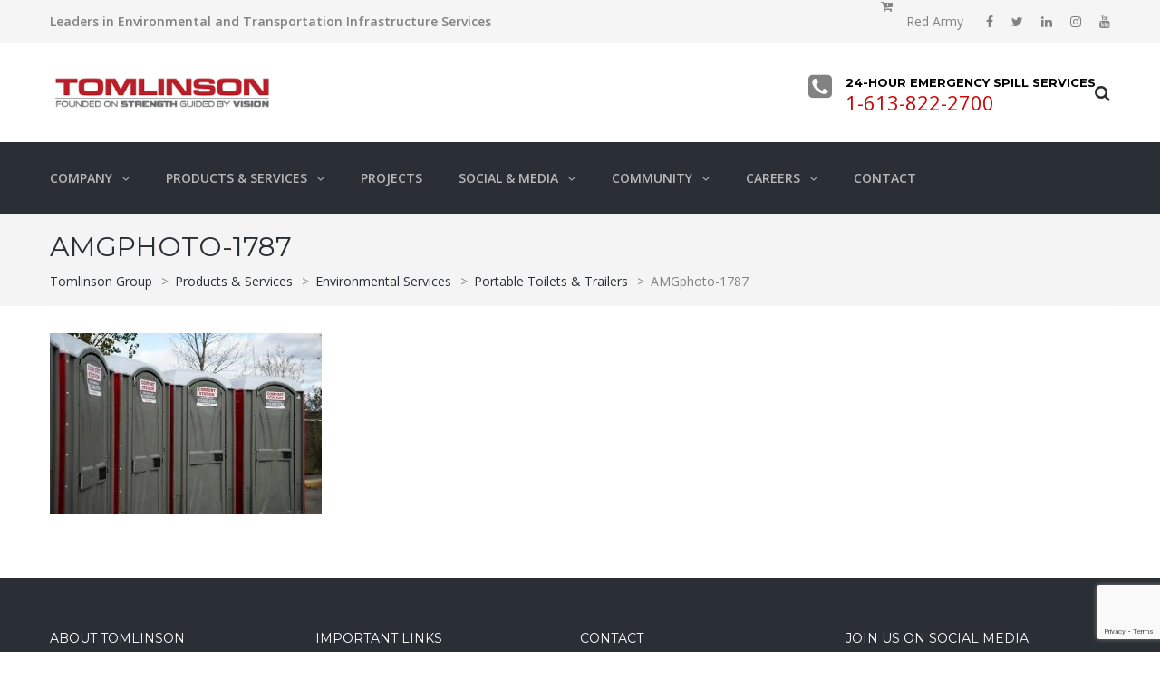

--- FILE ---
content_type: text/html; charset=UTF-8
request_url: https://tomlinsongroup.com/products-and-services/environmental-services/portable-toilets-and-trailers/amgphoto-1787/
body_size: 18383
content:
<!DOCTYPE html>
<html lang="en-US">
<head>
<meta name="viewport" content="width=device-width, initial-scale=1.0, maximum-scale=1.0, user-scalable=no" />
<meta charset="UTF-8" />
<link rel="profile" href="http://gmpg.org/xfn/11" />
<link rel="pingback" href="https://tomlinsongroup.com/xmlrpc.php">
<meta name='robots' content='index, follow, max-image-preview:large, max-snippet:-1, max-video-preview:-1' />

	<!-- This site is optimized with the Yoast SEO plugin v26.7 - https://yoast.com/wordpress/plugins/seo/ -->
	<title>AMGphoto-1787 - Tomlinson Group</title>
	<link rel="canonical" href="https://tomlinsongroup.com/products-and-services/environmental-services/portable-toilets-and-trailers/amgphoto-1787/" />
	<meta property="og:locale" content="en_US" />
	<meta property="og:type" content="article" />
	<meta property="og:title" content="AMGphoto-1787 - Tomlinson Group" />
	<meta property="og:url" content="https://tomlinsongroup.com/products-and-services/environmental-services/portable-toilets-and-trailers/amgphoto-1787/" />
	<meta property="og:site_name" content="Tomlinson Group" />
	<meta property="article:modified_time" content="2019-02-25T17:35:56+00:00" />
	<meta property="og:image" content="https://tomlinsongroup.com/products-and-services/environmental-services/portable-toilets-and-trailers/amgphoto-1787" />
	<meta property="og:image:width" content="800" />
	<meta property="og:image:height" content="532" />
	<meta property="og:image:type" content="image/jpeg" />
	<meta name="twitter:card" content="summary_large_image" />
	<script type="application/ld+json" class="yoast-schema-graph">{"@context":"https://schema.org","@graph":[{"@type":"WebPage","@id":"https://tomlinsongroup.com/products-and-services/environmental-services/portable-toilets-and-trailers/amgphoto-1787/","url":"https://tomlinsongroup.com/products-and-services/environmental-services/portable-toilets-and-trailers/amgphoto-1787/","name":"AMGphoto-1787 - Tomlinson Group","isPartOf":{"@id":"https://tomlinsongroup.com/#website"},"primaryImageOfPage":{"@id":"https://tomlinsongroup.com/products-and-services/environmental-services/portable-toilets-and-trailers/amgphoto-1787/#primaryimage"},"image":{"@id":"https://tomlinsongroup.com/products-and-services/environmental-services/portable-toilets-and-trailers/amgphoto-1787/#primaryimage"},"thumbnailUrl":"https://tomlinsongroup.com/wp-content/uploads/2017/11/AMGphoto-1787-e1551116151590.jpg","datePublished":"2017-11-30T02:16:11+00:00","dateModified":"2019-02-25T17:35:56+00:00","breadcrumb":{"@id":"https://tomlinsongroup.com/products-and-services/environmental-services/portable-toilets-and-trailers/amgphoto-1787/#breadcrumb"},"inLanguage":"en-US","potentialAction":[{"@type":"ReadAction","target":["https://tomlinsongroup.com/products-and-services/environmental-services/portable-toilets-and-trailers/amgphoto-1787/"]}]},{"@type":"ImageObject","inLanguage":"en-US","@id":"https://tomlinsongroup.com/products-and-services/environmental-services/portable-toilets-and-trailers/amgphoto-1787/#primaryimage","url":"https://tomlinsongroup.com/wp-content/uploads/2017/11/AMGphoto-1787-e1551116151590.jpg","contentUrl":"https://tomlinsongroup.com/wp-content/uploads/2017/11/AMGphoto-1787-e1551116151590.jpg","width":800,"height":532},{"@type":"BreadcrumbList","@id":"https://tomlinsongroup.com/products-and-services/environmental-services/portable-toilets-and-trailers/amgphoto-1787/#breadcrumb","itemListElement":[{"@type":"ListItem","position":1,"name":"Home","item":"https://tomlinsongroup.com/"},{"@type":"ListItem","position":2,"name":"Products &#038; Services","item":"https://tomlinsongroup.com/products-and-services/"},{"@type":"ListItem","position":3,"name":"Environmental Services","item":"https://tomlinsongroup.com/products-and-services/environmental-services/"},{"@type":"ListItem","position":4,"name":"Portable Toilets &#038; Trailers","item":"https://tomlinsongroup.com/products-and-services/environmental-services/portable-toilets-and-trailers/"},{"@type":"ListItem","position":5,"name":"AMGphoto-1787"}]},{"@type":"WebSite","@id":"https://tomlinsongroup.com/#website","url":"https://tomlinsongroup.com/","name":"Tomlinson Group","description":"Aggregates I Asphalt I Concrete I Construction, Transportation Infrastructure I Sewer &amp; Waterman I Environmental Services - Ottawa","potentialAction":[{"@type":"SearchAction","target":{"@type":"EntryPoint","urlTemplate":"https://tomlinsongroup.com/?s={search_term_string}"},"query-input":{"@type":"PropertyValueSpecification","valueRequired":true,"valueName":"search_term_string"}}],"inLanguage":"en-US"}]}</script>
	<!-- / Yoast SEO plugin. -->


<link rel='dns-prefetch' href='//fonts.googleapis.com' />
<link rel="alternate" type="application/rss+xml" title="Tomlinson Group &raquo; Feed" href="https://tomlinsongroup.com/feed/" />
<link rel="alternate" type="application/rss+xml" title="Tomlinson Group &raquo; Comments Feed" href="https://tomlinsongroup.com/comments/feed/" />
<link rel="alternate" type="text/calendar" title="Tomlinson Group &raquo; iCal Feed" href="https://tomlinsongroup.com/events/?ical=1" />
<link rel="alternate" title="oEmbed (JSON)" type="application/json+oembed" href="https://tomlinsongroup.com/wp-json/oembed/1.0/embed?url=https%3A%2F%2Ftomlinsongroup.com%2Fproducts-and-services%2Fenvironmental-services%2Fportable-toilets-and-trailers%2Famgphoto-1787%2F" />
<link rel="alternate" title="oEmbed (XML)" type="text/xml+oembed" href="https://tomlinsongroup.com/wp-json/oembed/1.0/embed?url=https%3A%2F%2Ftomlinsongroup.com%2Fproducts-and-services%2Fenvironmental-services%2Fportable-toilets-and-trailers%2Famgphoto-1787%2F&#038;format=xml" />
<style id='wp-img-auto-sizes-contain-inline-css' type='text/css'>
img:is([sizes=auto i],[sizes^="auto," i]){contain-intrinsic-size:3000px 1500px}
/*# sourceURL=wp-img-auto-sizes-contain-inline-css */
</style>
<link rel="stylesheet" href="https://tomlinsongroup.com/wp-content/plugins/litespeed-cache/assets/css/litespeed-dummy.css?ver=cba6a6a011df7b6a2b68f9faa4c23580">
<style id='wp-emoji-styles-inline-css' type='text/css'>

	img.wp-smiley, img.emoji {
		display: inline !important;
		border: none !important;
		box-shadow: none !important;
		height: 1em !important;
		width: 1em !important;
		margin: 0 0.07em !important;
		vertical-align: -0.1em !important;
		background: none !important;
		padding: 0 !important;
	}
/*# sourceURL=wp-emoji-styles-inline-css */
</style>
<link rel="stylesheet" href="https://tomlinsongroup.com/wp-includes/css/dist/block-library/style.min.css?ver=cba6a6a011df7b6a2b68f9faa4c23580">
<style id='global-styles-inline-css' type='text/css'>
:root{--wp--preset--aspect-ratio--square: 1;--wp--preset--aspect-ratio--4-3: 4/3;--wp--preset--aspect-ratio--3-4: 3/4;--wp--preset--aspect-ratio--3-2: 3/2;--wp--preset--aspect-ratio--2-3: 2/3;--wp--preset--aspect-ratio--16-9: 16/9;--wp--preset--aspect-ratio--9-16: 9/16;--wp--preset--color--black: #000000;--wp--preset--color--cyan-bluish-gray: #abb8c3;--wp--preset--color--white: #ffffff;--wp--preset--color--pale-pink: #f78da7;--wp--preset--color--vivid-red: #cf2e2e;--wp--preset--color--luminous-vivid-orange: #ff6900;--wp--preset--color--luminous-vivid-amber: #fcb900;--wp--preset--color--light-green-cyan: #7bdcb5;--wp--preset--color--vivid-green-cyan: #00d084;--wp--preset--color--pale-cyan-blue: #8ed1fc;--wp--preset--color--vivid-cyan-blue: #0693e3;--wp--preset--color--vivid-purple: #9b51e0;--wp--preset--gradient--vivid-cyan-blue-to-vivid-purple: linear-gradient(135deg,rgb(6,147,227) 0%,rgb(155,81,224) 100%);--wp--preset--gradient--light-green-cyan-to-vivid-green-cyan: linear-gradient(135deg,rgb(122,220,180) 0%,rgb(0,208,130) 100%);--wp--preset--gradient--luminous-vivid-amber-to-luminous-vivid-orange: linear-gradient(135deg,rgb(252,185,0) 0%,rgb(255,105,0) 100%);--wp--preset--gradient--luminous-vivid-orange-to-vivid-red: linear-gradient(135deg,rgb(255,105,0) 0%,rgb(207,46,46) 100%);--wp--preset--gradient--very-light-gray-to-cyan-bluish-gray: linear-gradient(135deg,rgb(238,238,238) 0%,rgb(169,184,195) 100%);--wp--preset--gradient--cool-to-warm-spectrum: linear-gradient(135deg,rgb(74,234,220) 0%,rgb(151,120,209) 20%,rgb(207,42,186) 40%,rgb(238,44,130) 60%,rgb(251,105,98) 80%,rgb(254,248,76) 100%);--wp--preset--gradient--blush-light-purple: linear-gradient(135deg,rgb(255,206,236) 0%,rgb(152,150,240) 100%);--wp--preset--gradient--blush-bordeaux: linear-gradient(135deg,rgb(254,205,165) 0%,rgb(254,45,45) 50%,rgb(107,0,62) 100%);--wp--preset--gradient--luminous-dusk: linear-gradient(135deg,rgb(255,203,112) 0%,rgb(199,81,192) 50%,rgb(65,88,208) 100%);--wp--preset--gradient--pale-ocean: linear-gradient(135deg,rgb(255,245,203) 0%,rgb(182,227,212) 50%,rgb(51,167,181) 100%);--wp--preset--gradient--electric-grass: linear-gradient(135deg,rgb(202,248,128) 0%,rgb(113,206,126) 100%);--wp--preset--gradient--midnight: linear-gradient(135deg,rgb(2,3,129) 0%,rgb(40,116,252) 100%);--wp--preset--font-size--small: 13px;--wp--preset--font-size--medium: 20px;--wp--preset--font-size--large: 36px;--wp--preset--font-size--x-large: 42px;--wp--preset--spacing--20: 0.44rem;--wp--preset--spacing--30: 0.67rem;--wp--preset--spacing--40: 1rem;--wp--preset--spacing--50: 1.5rem;--wp--preset--spacing--60: 2.25rem;--wp--preset--spacing--70: 3.38rem;--wp--preset--spacing--80: 5.06rem;--wp--preset--shadow--natural: 6px 6px 9px rgba(0, 0, 0, 0.2);--wp--preset--shadow--deep: 12px 12px 50px rgba(0, 0, 0, 0.4);--wp--preset--shadow--sharp: 6px 6px 0px rgba(0, 0, 0, 0.2);--wp--preset--shadow--outlined: 6px 6px 0px -3px rgb(255, 255, 255), 6px 6px rgb(0, 0, 0);--wp--preset--shadow--crisp: 6px 6px 0px rgb(0, 0, 0);}:where(.is-layout-flex){gap: 0.5em;}:where(.is-layout-grid){gap: 0.5em;}body .is-layout-flex{display: flex;}.is-layout-flex{flex-wrap: wrap;align-items: center;}.is-layout-flex > :is(*, div){margin: 0;}body .is-layout-grid{display: grid;}.is-layout-grid > :is(*, div){margin: 0;}:where(.wp-block-columns.is-layout-flex){gap: 2em;}:where(.wp-block-columns.is-layout-grid){gap: 2em;}:where(.wp-block-post-template.is-layout-flex){gap: 1.25em;}:where(.wp-block-post-template.is-layout-grid){gap: 1.25em;}.has-black-color{color: var(--wp--preset--color--black) !important;}.has-cyan-bluish-gray-color{color: var(--wp--preset--color--cyan-bluish-gray) !important;}.has-white-color{color: var(--wp--preset--color--white) !important;}.has-pale-pink-color{color: var(--wp--preset--color--pale-pink) !important;}.has-vivid-red-color{color: var(--wp--preset--color--vivid-red) !important;}.has-luminous-vivid-orange-color{color: var(--wp--preset--color--luminous-vivid-orange) !important;}.has-luminous-vivid-amber-color{color: var(--wp--preset--color--luminous-vivid-amber) !important;}.has-light-green-cyan-color{color: var(--wp--preset--color--light-green-cyan) !important;}.has-vivid-green-cyan-color{color: var(--wp--preset--color--vivid-green-cyan) !important;}.has-pale-cyan-blue-color{color: var(--wp--preset--color--pale-cyan-blue) !important;}.has-vivid-cyan-blue-color{color: var(--wp--preset--color--vivid-cyan-blue) !important;}.has-vivid-purple-color{color: var(--wp--preset--color--vivid-purple) !important;}.has-black-background-color{background-color: var(--wp--preset--color--black) !important;}.has-cyan-bluish-gray-background-color{background-color: var(--wp--preset--color--cyan-bluish-gray) !important;}.has-white-background-color{background-color: var(--wp--preset--color--white) !important;}.has-pale-pink-background-color{background-color: var(--wp--preset--color--pale-pink) !important;}.has-vivid-red-background-color{background-color: var(--wp--preset--color--vivid-red) !important;}.has-luminous-vivid-orange-background-color{background-color: var(--wp--preset--color--luminous-vivid-orange) !important;}.has-luminous-vivid-amber-background-color{background-color: var(--wp--preset--color--luminous-vivid-amber) !important;}.has-light-green-cyan-background-color{background-color: var(--wp--preset--color--light-green-cyan) !important;}.has-vivid-green-cyan-background-color{background-color: var(--wp--preset--color--vivid-green-cyan) !important;}.has-pale-cyan-blue-background-color{background-color: var(--wp--preset--color--pale-cyan-blue) !important;}.has-vivid-cyan-blue-background-color{background-color: var(--wp--preset--color--vivid-cyan-blue) !important;}.has-vivid-purple-background-color{background-color: var(--wp--preset--color--vivid-purple) !important;}.has-black-border-color{border-color: var(--wp--preset--color--black) !important;}.has-cyan-bluish-gray-border-color{border-color: var(--wp--preset--color--cyan-bluish-gray) !important;}.has-white-border-color{border-color: var(--wp--preset--color--white) !important;}.has-pale-pink-border-color{border-color: var(--wp--preset--color--pale-pink) !important;}.has-vivid-red-border-color{border-color: var(--wp--preset--color--vivid-red) !important;}.has-luminous-vivid-orange-border-color{border-color: var(--wp--preset--color--luminous-vivid-orange) !important;}.has-luminous-vivid-amber-border-color{border-color: var(--wp--preset--color--luminous-vivid-amber) !important;}.has-light-green-cyan-border-color{border-color: var(--wp--preset--color--light-green-cyan) !important;}.has-vivid-green-cyan-border-color{border-color: var(--wp--preset--color--vivid-green-cyan) !important;}.has-pale-cyan-blue-border-color{border-color: var(--wp--preset--color--pale-cyan-blue) !important;}.has-vivid-cyan-blue-border-color{border-color: var(--wp--preset--color--vivid-cyan-blue) !important;}.has-vivid-purple-border-color{border-color: var(--wp--preset--color--vivid-purple) !important;}.has-vivid-cyan-blue-to-vivid-purple-gradient-background{background: var(--wp--preset--gradient--vivid-cyan-blue-to-vivid-purple) !important;}.has-light-green-cyan-to-vivid-green-cyan-gradient-background{background: var(--wp--preset--gradient--light-green-cyan-to-vivid-green-cyan) !important;}.has-luminous-vivid-amber-to-luminous-vivid-orange-gradient-background{background: var(--wp--preset--gradient--luminous-vivid-amber-to-luminous-vivid-orange) !important;}.has-luminous-vivid-orange-to-vivid-red-gradient-background{background: var(--wp--preset--gradient--luminous-vivid-orange-to-vivid-red) !important;}.has-very-light-gray-to-cyan-bluish-gray-gradient-background{background: var(--wp--preset--gradient--very-light-gray-to-cyan-bluish-gray) !important;}.has-cool-to-warm-spectrum-gradient-background{background: var(--wp--preset--gradient--cool-to-warm-spectrum) !important;}.has-blush-light-purple-gradient-background{background: var(--wp--preset--gradient--blush-light-purple) !important;}.has-blush-bordeaux-gradient-background{background: var(--wp--preset--gradient--blush-bordeaux) !important;}.has-luminous-dusk-gradient-background{background: var(--wp--preset--gradient--luminous-dusk) !important;}.has-pale-ocean-gradient-background{background: var(--wp--preset--gradient--pale-ocean) !important;}.has-electric-grass-gradient-background{background: var(--wp--preset--gradient--electric-grass) !important;}.has-midnight-gradient-background{background: var(--wp--preset--gradient--midnight) !important;}.has-small-font-size{font-size: var(--wp--preset--font-size--small) !important;}.has-medium-font-size{font-size: var(--wp--preset--font-size--medium) !important;}.has-large-font-size{font-size: var(--wp--preset--font-size--large) !important;}.has-x-large-font-size{font-size: var(--wp--preset--font-size--x-large) !important;}
/*# sourceURL=global-styles-inline-css */
</style>

<style id='classic-theme-styles-inline-css' type='text/css'>
/*! This file is auto-generated */
.wp-block-button__link{color:#fff;background-color:#32373c;border-radius:9999px;box-shadow:none;text-decoration:none;padding:calc(.667em + 2px) calc(1.333em + 2px);font-size:1.125em}.wp-block-file__button{background:#32373c;color:#fff;text-decoration:none}
/*# sourceURL=/wp-includes/css/classic-themes.min.css */
</style>
<link rel="stylesheet" href="https://tomlinsongroup.com/wp-content/plugins/contact-form-7/includes/css/styles.css?ver=6.1.4">
<link rel="stylesheet" href="https://tomlinsongroup.com/wp-content/plugins/responsive-lightbox/assets/swipebox/swipebox.min.css?ver=1.5.2">
<link rel="stylesheet" href="https://tomlinsongroup.com/wp-content/plugins/revslider/public/assets/css/rs6.css?ver=6.2.22">
<style id='rs-plugin-settings-inline-css' type='text/css'>
#rs-demo-id {}
/*# sourceURL=rs-plugin-settings-inline-css */
</style>
<link rel="stylesheet" href="https://tomlinsongroup.com/wp-content/plugins/ultimate-carousel-for-visual-composer//css/css/font-awesome.min.css?ver=cba6a6a011df7b6a2b68f9faa4c23580">
<link rel="stylesheet" href="https://tomlinsongroup.com/wp-content/themes/thebuilt/css/bootstrap.css?ver=cba6a6a011df7b6a2b68f9faa4c23580">
<link rel="stylesheet" href="https://tomlinsongroup.com/wp-content/themes/thebuilt/style.css?ver=cba6a6a011df7b6a2b68f9faa4c23580">
<link rel="stylesheet" href="https://tomlinsongroup.com/wp-content/themes/thebuilt-child/style.css?ver=cba6a6a011df7b6a2b68f9faa4c23580">
<link rel="stylesheet" href="//fonts.googleapis.com/css?family=Montserrat%3A400%2C700%7COpen+Sans%3A300%2C300italic%2C400%2C400italic%2C600%2C600italic&#038;ver=1.0">
<link rel="stylesheet" href="https://tomlinsongroup.com/wp-content/themes/thebuilt/js/owl-carousel/owl.carousel.css?ver=cba6a6a011df7b6a2b68f9faa4c23580">
<link rel="stylesheet" href="https://tomlinsongroup.com/wp-content/themes/thebuilt/js/owl-carousel/owl.theme.css?ver=cba6a6a011df7b6a2b68f9faa4c23580">
<link rel="stylesheet" href="https://tomlinsongroup.com/wp-content/themes/thebuilt-child/style.css?ver=1.2">
<link rel="stylesheet" href="https://tomlinsongroup.com/wp-content/themes/thebuilt/responsive.css?ver=all">
<link rel="stylesheet" href="https://tomlinsongroup.com/wp-content/themes/thebuilt/css/animations.css?ver=cba6a6a011df7b6a2b68f9faa4c23580">
<link rel="stylesheet" href="https://tomlinsongroup.com/wp-content/themes/thebuilt/css/mega-menu.css?ver=cba6a6a011df7b6a2b68f9faa4c23580">
<link rel="stylesheet" href="https://tomlinsongroup.com/wp-content/themes/thebuilt/css/mega-menu-responsive.css?ver=cba6a6a011df7b6a2b68f9faa4c23580">
<link rel="stylesheet" href="https://tomlinsongroup.com/wp-content/themes/thebuilt/js/select2/select2.css?ver=cba6a6a011df7b6a2b68f9faa4c23580">
<link rel="stylesheet" href="https://tomlinsongroup.com/wp-content/themes/thebuilt/css/offcanvasmenu.css?ver=cba6a6a011df7b6a2b68f9faa4c23580">
<link rel="stylesheet" href="https://tomlinsongroup.com/wp-content/themes/thebuilt/css/nanoscroller.css?ver=cba6a6a011df7b6a2b68f9faa4c23580">
<link rel="stylesheet" href="https://tomlinsongroup.com/wp-content/themes/thebuilt/css/hover.css?ver=cba6a6a011df7b6a2b68f9faa4c23580">
<link rel="stylesheet" href="https://tomlinsongroup.com/wp-includes/css/dashicons.min.css?ver=cba6a6a011df7b6a2b68f9faa4c23580">
<link rel="stylesheet" href="https://tomlinsongroup.com/wp-includes/js/thickbox/thickbox.css?ver=cba6a6a011df7b6a2b68f9faa4c23580">
<link rel="stylesheet" href="https://tomlinsongroup.com/wp-content/plugins/youtube-channel-gallery/styles.css?ver=cba6a6a011df7b6a2b68f9faa4c23580">
<link rel="stylesheet" href="https://tomlinsongroup.com/wp-content/plugins/youtube-channel-gallery/magnific-popup.css?ver=cba6a6a011df7b6a2b68f9faa4c23580">
<link rel="stylesheet" href="https://tomlinsongroup.com/wp-content/uploads/style-cache-.css?ver=cba6a6a011df7b6a2b68f9faa4c23580">
<script type="text/javascript" src="https://tomlinsongroup.com/wp-includes/js/jquery/jquery.min.js?ver=3.7.1" id="jquery-core-js"></script>
<script type="text/javascript" src="https://tomlinsongroup.com/wp-includes/js/jquery/jquery-migrate.min.js?ver=3.4.1" id="jquery-migrate-js"></script>
<script type="text/javascript" src="https://tomlinsongroup.com/wp-content/plugins/responsive-lightbox/assets/dompurify/purify.min.js?ver=3.3.1" id="dompurify-js"></script>
<script type="text/javascript" id="responsive-lightbox-sanitizer-js-before">
/* <![CDATA[ */
window.RLG = window.RLG || {}; window.RLG.sanitizeAllowedHosts = ["youtube.com","www.youtube.com","youtu.be","vimeo.com","player.vimeo.com"];
//# sourceURL=responsive-lightbox-sanitizer-js-before
/* ]]> */
</script>
<script type="text/javascript" src="https://tomlinsongroup.com/wp-content/plugins/responsive-lightbox/js/sanitizer.js?ver=2.6.1" id="responsive-lightbox-sanitizer-js"></script>
<script type="text/javascript" src="https://tomlinsongroup.com/wp-content/plugins/responsive-lightbox/assets/swipebox/jquery.swipebox.min.js?ver=1.5.2" id="responsive-lightbox-swipebox-js"></script>
<script src='https://tomlinsongroup.com/wp-content/plugins/event-tickets/common/build/js/underscore-before.js'></script>
<script type="text/javascript" src="https://tomlinsongroup.com/wp-includes/js/underscore.min.js?ver=1.13.7" id="underscore-js"></script>
<script src='https://tomlinsongroup.com/wp-content/plugins/event-tickets/common/build/js/underscore-after.js'></script>
<script type="text/javascript" src="https://tomlinsongroup.com/wp-content/plugins/responsive-lightbox/assets/infinitescroll/infinite-scroll.pkgd.min.js?ver=4.0.1" id="responsive-lightbox-infinite-scroll-js"></script>
<script type="text/javascript" id="responsive-lightbox-js-before">
/* <![CDATA[ */
var rlArgs = {"script":"swipebox","selector":"lightbox","customEvents":"","activeGalleries":true,"animation":true,"hideCloseButtonOnMobile":false,"removeBarsOnMobile":false,"hideBars":true,"hideBarsDelay":5000,"videoMaxWidth":1080,"useSVG":true,"loopAtEnd":false,"woocommerce_gallery":false,"ajaxurl":"https:\/\/tomlinsongroup.com\/wp-admin\/admin-ajax.php","nonce":"ac37bf47df","preview":false,"postId":5175,"scriptExtension":false};

//# sourceURL=responsive-lightbox-js-before
/* ]]> */
</script>
<script type="text/javascript" src="https://tomlinsongroup.com/wp-content/plugins/responsive-lightbox/js/front.js?ver=2.6.1" id="responsive-lightbox-js"></script>
<script type="text/javascript" src="https://tomlinsongroup.com/wp-content/uploads/js-cache-.js?ver=cba6a6a011df7b6a2b68f9faa4c23580" id="js-cache--js"></script>
<script></script><link rel="https://api.w.org/" href="https://tomlinsongroup.com/wp-json/" /><link rel="alternate" title="JSON" type="application/json" href="https://tomlinsongroup.com/wp-json/wp/v2/media/5175" /><link rel="EditURI" type="application/rsd+xml" title="RSD" href="https://tomlinsongroup.com/xmlrpc.php?rsd" />

<link rel='shortlink' href='https://tomlinsongroup.com/?p=5175' />
<!-- Google Tag Manager -->
<script>(function(w,d,s,l,i){w[l]=w[l]||[];w[l].push({'gtm.start':
new Date().getTime(),event:'gtm.js'});var f=d.getElementsByTagName(s)[0],
j=d.createElement(s),dl=l!='dataLayer'?'&l='+l:'';j.async=true;j.src=
'https://www.googletagmanager.com/gtm.js?id='+i+dl;f.parentNode.insertBefore(j,f);
})(window,document,'script','dataLayer','GTM-PBXKDJ');</script>
<!-- End Google Tag Manager -->

<!-- custom jquery -->
<script>
jQuery(document).ready(function(){
  jQuery(".page-id-6688 li#menu-item-3956").addClass("current-menu-item, mobile-submenu-opened");
});
</script>

<meta name="google-site-verification" content="IT1DvGk28Yn3SGNiC70cbPiGBA4I4NUwjDZEj21rHmQ" />

<!-- Meta Pixel Code -->
<script>
!function(f,b,e,v,n,t,s)
{if(f.fbq)return;n=f.fbq=function(){n.callMethod?
n.callMethod.apply(n,arguments):n.queue.push(arguments)};
if(!f._fbq)f._fbq=n;n.push=n;n.loaded=!0;n.version='2.0';
n.queue=[];t=b.createElement(e);t.async=!0;
t.src=v;s=b.getElementsByTagName(e)[0];
s.parentNode.insertBefore(t,s)}(window, document,'script',
'https://connect.facebook.net/en_US/fbevents.js');
fbq('init', '741645460791681');
fbq('track', 'PageView');
</script>
<noscript><img height="1" width="1" style="display:none" src=https://www.facebook.com/tr?id=741645460791681&ev=PageView&noscript=1/></noscript>
<!-- End Meta Pixel Code --><meta name="et-api-version" content="v1"><meta name="et-api-origin" content="https://tomlinsongroup.com"><link rel="https://theeventscalendar.com/" href="https://tomlinsongroup.com/wp-json/tribe/tickets/v1/" /><meta name="tec-api-version" content="v1"><meta name="tec-api-origin" content="https://tomlinsongroup.com"><link rel="alternate" href="https://tomlinsongroup.com/wp-json/tribe/events/v1/" /><script type="text/javascript">
    // auxiliary code to create triggers for the add and remove class for later use
    (function($){
    $.each(["addClass","removeClass"],function(i,methodname){
        var oldmethod = $.fn[methodname];
        $.fn[methodname] = function(){
              oldmethod.apply( this, arguments );
              this.trigger(methodname+"change");
              return this;
        }
    });
    })(jQuery);
  
    // main function for the infinite loop
    function vc_custominfiniteloop_init(vc_cil_element_id){

      var vc_element = jQuery("#" + vc_cil_element_id); // because we're using this more than once let's create a variable for it
      window.maxItems = vc_element.data("per-view"); // max visible items defined
      window.addedItems = 0; // auxiliary counter for added itens to the end 
             
      // go to slides and duplicate them to the end to fill space
      jQuery(".vc_carousel-slideline-inner", vc_element).find(".vc_item").each(function(){
        // we only need to duplicate the first visible images
        if (window.addedItems < window.maxItems) {
          if (window.addedItems == 0 ) {
            // the fisrt added slide will need a trigger so we know it ended and make it "restart" without animation
            jQuery(this).clone().addClass("vc_custominfiniteloop_restart").removeClass("vc_active").appendTo(jQuery(".vc_carousel-slideline-inner", jQuery(vc_element)));            
          } else {
            jQuery(this).clone().removeClass("vc_active").appendTo(jQuery(".vc_carousel-slideline-inner", jQuery(vc_element)));            
          }
          window.addedItems++;
        }
      });

      // add the trigger so we know when to "restart" the animation without the user knowing about it
      jQuery(".vc_custominfiniteloop_restart").bind("addClasschange", null, function(){
        
        // navigate to the carousel element , I know, its ugly ...
        var vc_carousel = jQuery(this).parent().parent().parent().parent();

        // first we temporarily change the animation speed to zero
        jQuery(vc_carousel).data("vc.carousel").transition_speed = 0;

        // make the slider go to the first slide without animation and because the fist set of images shown
        // are the same that are being shown now the slider is now "restarted" without that being visible 
        jQuery(vc_carousel).data("vc.carousel").to(0);

        // allow the carousel to go to the first image and restore the original speed 
        setTimeout("vc_cil_restore_transition_speed('"+jQuery(vc_carousel).prop("id")+"')",100);
      });

    }

    // restore original speed setting of vc_carousel
    function vc_cil_restore_transition_speed(element_id){
    // after inspecting the original source code the value of 600 is defined there so we put back the original here
    jQuery("#" + element_id).data("vc.carousel").transition_speed = 600; 
    }

    // init     
    jQuery(document).ready(function(){    
      // find all vc_carousel with the defined class and turn them into infine loop
      jQuery(".vc_custominfiniteloop").find("div[data-ride='vc_carousel']").each(function(){
        // allow time for the slider to be built on the page
        // because the slider is "long" we can wait a bit before adding images and events needed  
        var vc_cil_element = jQuery(this).prop("id");
        setTimeout("vc_custominfiniteloop_init('"+vc_cil_element+"')",2000);      
      });    
    });

</script>
<!-- Meta Pixel Code -->
<script type='text/javascript'>
!function(f,b,e,v,n,t,s){if(f.fbq)return;n=f.fbq=function(){n.callMethod?
n.callMethod.apply(n,arguments):n.queue.push(arguments)};if(!f._fbq)f._fbq=n;
n.push=n;n.loaded=!0;n.version='2.0';n.queue=[];t=b.createElement(e);t.async=!0;
t.src=v;s=b.getElementsByTagName(e)[0];s.parentNode.insertBefore(t,s)}(window,
document,'script','https://connect.facebook.net/en_US/fbevents.js?v=next');
</script>
<!-- End Meta Pixel Code -->

      <script type='text/javascript'>
        var url = window.location.origin + '?ob=open-bridge';
        fbq('set', 'openbridge', '550096114452270', url);
      </script>
    <script type='text/javascript'>fbq('init', '550096114452270', {}, {
    "agent": "wordpress-6.9-3.0.16"
})</script><script type='text/javascript'>
    fbq('track', 'PageView', []);
  </script>
<!-- Meta Pixel Code -->
<noscript>
<img height="1" width="1" style="display:none" alt="fbpx"
src="https://www.facebook.com/tr?id=550096114452270&ev=PageView&noscript=1" />
</noscript>
<!-- End Meta Pixel Code -->
<meta name="generator" content="Powered by WPBakery Page Builder - drag and drop page builder for WordPress."/>
<meta name="generator" content="Powered by Slider Revolution 6.2.22 - responsive, Mobile-Friendly Slider Plugin for WordPress with comfortable drag and drop interface." />
<link rel="icon" href="https://tomlinsongroup.com/wp-content/uploads/2018/05/cropped-favicon-32x32.png" sizes="32x32" />
<link rel="icon" href="https://tomlinsongroup.com/wp-content/uploads/2018/05/cropped-favicon-32x32.png" sizes="192x192" />
<link rel="apple-touch-icon" href="https://tomlinsongroup.com/wp-content/uploads/2018/05/cropped-favicon-32x32.png" />
<meta name="msapplication-TileImage" content="https://tomlinsongroup.com/wp-content/uploads/2018/05/cropped-favicon-32x32.png" />
<script type="text/javascript">function setREVStartSize(e){
			//window.requestAnimationFrame(function() {				 
				window.RSIW = window.RSIW===undefined ? window.innerWidth : window.RSIW;	
				window.RSIH = window.RSIH===undefined ? window.innerHeight : window.RSIH;	
				try {								
					var pw = document.getElementById(e.c).parentNode.offsetWidth,
						newh;
					pw = pw===0 || isNaN(pw) ? window.RSIW : pw;
					e.tabw = e.tabw===undefined ? 0 : parseInt(e.tabw);
					e.thumbw = e.thumbw===undefined ? 0 : parseInt(e.thumbw);
					e.tabh = e.tabh===undefined ? 0 : parseInt(e.tabh);
					e.thumbh = e.thumbh===undefined ? 0 : parseInt(e.thumbh);
					e.tabhide = e.tabhide===undefined ? 0 : parseInt(e.tabhide);
					e.thumbhide = e.thumbhide===undefined ? 0 : parseInt(e.thumbhide);
					e.mh = e.mh===undefined || e.mh=="" || e.mh==="auto" ? 0 : parseInt(e.mh,0);		
					if(e.layout==="fullscreen" || e.l==="fullscreen") 						
						newh = Math.max(e.mh,window.RSIH);					
					else{					
						e.gw = Array.isArray(e.gw) ? e.gw : [e.gw];
						for (var i in e.rl) if (e.gw[i]===undefined || e.gw[i]===0) e.gw[i] = e.gw[i-1];					
						e.gh = e.el===undefined || e.el==="" || (Array.isArray(e.el) && e.el.length==0)? e.gh : e.el;
						e.gh = Array.isArray(e.gh) ? e.gh : [e.gh];
						for (var i in e.rl) if (e.gh[i]===undefined || e.gh[i]===0) e.gh[i] = e.gh[i-1];
											
						var nl = new Array(e.rl.length),
							ix = 0,						
							sl;					
						e.tabw = e.tabhide>=pw ? 0 : e.tabw;
						e.thumbw = e.thumbhide>=pw ? 0 : e.thumbw;
						e.tabh = e.tabhide>=pw ? 0 : e.tabh;
						e.thumbh = e.thumbhide>=pw ? 0 : e.thumbh;					
						for (var i in e.rl) nl[i] = e.rl[i]<window.RSIW ? 0 : e.rl[i];
						sl = nl[0];									
						for (var i in nl) if (sl>nl[i] && nl[i]>0) { sl = nl[i]; ix=i;}															
						var m = pw>(e.gw[ix]+e.tabw+e.thumbw) ? 1 : (pw-(e.tabw+e.thumbw)) / (e.gw[ix]);					
						newh =  (e.gh[ix] * m) + (e.tabh + e.thumbh);
					}				
					if(window.rs_init_css===undefined) window.rs_init_css = document.head.appendChild(document.createElement("style"));					
					document.getElementById(e.c).height = newh+"px";
					window.rs_init_css.innerHTML += "#"+e.c+"_wrapper { height: "+newh+"px }";				
				} catch(e){
					console.log("Failure at Presize of Slider:" + e)
				}					   
			//});
		  };</script>
		<style type="text/css" id="wp-custom-css">
			

.post-social .pinterest-share, .post-social .googleplus-share{
	display:none;
}
.smush-detected-img {
    box-shadow: none;
}
.postid-7631 #gallery-2 img {
    border: none;
}
/* SPONSORSHIP OPPORTUNITIES */
.not-sold-accordion i.vc_tta-controls-icon, .sold-accordion i.vc_tta-controls-icon{
	display:none;
}
.not-sold-accordion h4.vc_tta-panel-title a, .sold-accordion h4.vc_tta-panel-title a{
	padding-left: 14px !important;
	font-size:13px;
}
.sold-accordion{
	opacity:0.5;
}
.not-sold-accordion h4.vc_tta-panel-title a{
	background-color: #000 !important;
}
.not-sold-accordion .vc_tta-panel-body, .sold-accordion .vc_tta-panel-body{
	min-height:140px !important;
	font-size:12px;
	padding:15px 10px 20px 0 !important;
}
.not-sold-accordion .vc_tta-panel-body ul, .sold-accordion .vc_tta-panel-body ul{
	padding:0 0 0 35px;
}
.vc_custom_1463402584349 {
    padding-bottom: 0px !important;
}
.sold-accordion h4.vc_tta-panel-title:after, .not-sold-accordion h4.vc_tta-panel-title:after{
	float:right;
	position: absolute;
	top:14px;
	right:17px;
	font-weight:bold;	
	color:#fff;
	font-size:13px;
}
.sold-accordion h4.vc_tta-panel-title:after{
	content: "SOLD";
	text-decoration: line-through;
}
div#diamond-sponsor h4:after {
  content: "$10,000";
}
div#wine-sponsor h4:after {
  content: "$5,000";
}
div#home-plate h4:after {
  content: "$3,000";
}
div#triple-sponsor h4:after {
  content: "$1,500";
}
div#double-sponsor h4:after {
  content: "$1,000";
}
div#single-sponsor h4:after {
  content: "$500";
}

.page-id-6688 .menu-item-3956 ul.sub-menu{
	display: block !important;
}
.page-id-6688 .menu-item-3956 ul.sub-menu li a{
	background-color:#2A2F35;
	color: #b8b8b8 !important;
}
.page-id-6688 .menu-item-3956 a{
	background-color:rgb(205, 9, 6);
	color:#fff !important;
}
.page-id-6688 ul.flex-direction-nav, .postid-6793 ul.flex-direction-nav, .page-id-6688 #text-3{
	display:none;
}


.mgt-button.mgt-style-red {
    background: #cd0906;
}
.page-id-6059 .header-menu-bg, .page-id-6059 header, .page-id-6059 .breadcrumbs {
    display: none;
}
.page-id-6059  .page-item-title h1 {
	opacity:0;
}	
.red-header h4 {
  color: #b8b8b8 !important;
	text-transform: none !important;
	font-size: 20px;
  top: -8px;
  position: relative;
}
.page-id-6059 .container-bg.with-bg.with-bgcolor {
    margin-bottom: 0 !important;
}

.page-id-6059 .container-fluid-footer .footer-sidebar-2-wrapper, .page-id-6059 .col-md-4.footer-menu{
	display: none;
}

.page-id-6059 .breadcrumbs-container-wrapper{
	opacity:0;
}

/* LEAVES ACCORDION */

.leaves{
	padding:0;
}
.leaves li {
    list-style: none;
    color: #222222;
	  font-weight: bold;
}
.leaves li strong{
    font-size: 13px;
}
ul.leaves li:before {
    content: url(https://tomlinsongroup.com/wp-content/uploads/2018/04/list-leaf-20.png);
    position: relative;
    left: -5px;
    padding: 0px 6px;
    color: #fff;
    border-radius: 50%;
    font-size: 10px;
    top: 4px;
}
/* LEAVES */

.leaf{
	position:absolute;
}
.leaf:hover{
	cursor:pointer;
}
.leaf h2{
	position: relative;
	text-align: center;
	color:#fff !important;
	font-family:arial;
	font-size: 16px;
	font-weight: bold;
	margin-top: 20px !important;
}
.leaf.sales{
background-image:url("/wp-content/uploads/2018/08/sales-5-green.png.webp");
	height:89px;
	width:79px;
	top:65px;
	left:102px;
	padding-top:15px;
}
.leaf.sales:hover{
background-image:url("/wp-content/uploads/2018/08/sales-5-red.png.webp");
}
.leaf.sales.active_leaf{
background-image:url("/wp-content/uploads/2018/08/sales-5-red.png.webp") !important;
}
.leaf.environmental{
background-image:url("/wp-content/uploads/2018/08/environmental-services-5-green.png.webp");
	height:92px;
	width:161px;
	top:164px;
	left:72px;
	padding-top:12px;
}
.leaf.environmental:hover{
background-image:url("/wp-content/uploads/2018/08/environmental-services-5-red.png.webp");
}
.leaf.environmental.active_leaf{
background-image:url("/wp-content/uploads/2018/08/environmental-services-5-red.png.webp") !important;
}
.leaf.drivers{
background-image:url("/wp-content/uploads/2018/08/drivers-5-green.png.webp");
	height:81px;
	width:133px;
	top:267px;
	left:61px;
	padding-top:12px;
}
.leaf.drivers h2{
	font-size:17.5px;
	left:1px;
	top: 3px
}
.leaf.drivers:hover{
background-image:url("/wp-content/uploads/2018/08/drivers-5-red.png");
}
.leaf.drivers.active_leaf{
background-image:url("/wp-content/uploads/2018/08/drivers-5-red.png") !important;
}
.leaf.health{
background-image:url("/wp-content/uploads/2018/08/health-safety-5-green.png.webp");
	height:84px;
	width:138px;
	top:252px;
	left:182px;
	padding-top:7px;
}
.leaf.health h2{
	font-size:17.5px;
	left:-1px;
}
.leaf.health:hover{
background-image:url("/wp-content/uploads/2018/08/health-safety-5-red.png");
}
.leaf.health.active_leaf{
background-image:url("/wp-content/uploads/2018/08/health-safety-5-red.png") !important;
}
.leaf.aggregates{
background-image:url("/wp-content/uploads/2018/08/aggregates-5-green.png.webp");
	height:89px;
	width:150px;
	top:375px;
	left:147px;
	padding-top: 15px;
}
.leaf.aggregates h2{
	font-size:17.5px;
	left:-1px;
	top: 2px;
}
.leaf.aggregates:hover{
background-image:url("/wp-content/uploads/2018/08/aggregates-5-red.png.webp");
}
.leaf.aggregates.active_leaf{
background-image:url("/wp-content/uploads/2018/08/aggregates-5-red.png.webp") !important;
}
.leaf.quality{
background-image:url("/wp-content/uploads/2018/08/quality-control-5-green.png.webp");
	height:141px;
	width:88px;
	top:146px;
	left:298px;
	padding-top:30px;
}
.leaf.quality:hover{
background-image:url("/wp-content/uploads/2018/08/quality-control-5-red.png.webp");
}
.leaf.quality.active_leaf{
background-image:url("/wp-content/uploads/2018/08/quality-control-5-red.png.webp") !important;
}
.leaf.estimating{
background-image:url("/wp-content/uploads/2018/08/estimating-5-green.png.webp");
	height:83px;
	width:133px;
	top:389px;
	left:366px;
	padding-top:12px;
}
.leaf.estimating:hover{
background-image:url("/wp-content/uploads/2018/08/estimating-5-red.png");
}
.leaf.estimating.active_leaf{
background-image:url("/wp-content/uploads/2018/08/estimating-5-red.png") !important;
}
.leaf.project{
background-image:url("/wp-content/uploads/2018/08/construction-project-management-5-green.png.webp");
	height:110px;
	width:156px;
	top:145px;
	left:409px;
	padding-top:13px;
}
.leaf.project:hover{
background-image:url("/wp-content/uploads/2018/08/construction-project-management-5-red.png.webp");
}
.leaf.project.active_leaf{
background-image:url("/wp-content/uploads/2018/08/construction-project-management-5-red.png.webp") !important;
}
.leaf.finance{
background-image:url("/wp-content/uploads/2018/08/finance-5-green.png.webp");
	height:83px;
	width:152px;
	top:264px;
	left:427px;
	padding-top:0px;
}
.leaf.finance:hover{
background-image:url("/wp-content/uploads/2018/08/finance-5-red.png");
}
.leaf.finance.active_leaf{
background-image:url("/wp-content/uploads/2018/08/finance-5-red.png") !important;
}
.leaf.materials{
background-image:url("/wp-content/uploads/2018/08/hr-5-green.png.webp");
	height:148px;
	width:98px;
	top:68px;
	left:196px;
	padding-top:30px;
}
.leaf.materials:hover{
background-image:url("/wp-content/uploads/2018/08/hr-5-red.png.webp");
}
.leaf.materials.active_leaf{
background-image:url("/wp-content/uploads/2018/08/hr-5-red.png.webp") !important;
}

@media only screen and (max-width: 1199px) {
	.leaves li {
    font-size: 12px;
  }
.leaves li strong{
	letter-spacing: -1px !important;
    font-size: 11px;
}
  .leaf h2{
	  font-size: 14px;
  }
.leaf.aggregates h2, .leaf.drivers h2, .leaf.health h2{
	font-size:14px;
}
	.leaf.environmental{
		background-size: 100% !important;
		width: 135px !important;
    height: 77px !important;
		top: 135px;
		left: 62px;
		padding-top:7px;
  }
	.leaf.sales{
		background-size: 100% !important;
	height:73px;
	width:65px;
	top: 54px;
	left:87px;
  padding-top:10px;
  }
	.leaf.drivers{
		background-size: 100% !important;
	height:67px;
	width:111px;
	top:220px;
	left:52px;
	padding-top:6px
  }
	.leaf.health{
		background-size: 100% !important;
	height:70px;
	width:115px;
	top:208px;
	left:152px;
	padding-top:2px !important;
  }
	.leaf.quality{
		background-size: 100% !important;
	height:116px;
	width:73px;
	top: 121px;
	left:248px;
	padding-top:20px !important;
  }
	.leaf.estimating{
		background-size: 100% !important;
	height:68px;
	width:111px;
	top:322px;
	left:303px;
	padding-top:6px;
  }
	.leaf.project{
		background-size: 100% !important;
	height:92px;
	width:130px;
	top:120px;
	left:339px;
	padding-top:6px;
  }
	.leaf.finance{
		background-size: 100% !important;
	height:68px;
	width:126px;
	top:219px;
	left:355px;
  padding-top:-1px;
  }
	.leaf.materials{
		background-size: 100% !important;
	height:122px;
	width:81px;
	top:56px;
	left:164px;
  padding-top:20px;
  }
	.leaf.aggregates{
		background-size: 100% !important;
	height:74px;
	width:126px;
	top:310px;
	left:123px;
  padding-top:10px;
  }
}

@media only screen and (max-width: 991px) {
	.leaves li {
    font-size: 12px;
  }
  .leaf h2{
	  font-size: 11px !important;
  }
.leaf.aggregates h2, .leaf.drivers h2, .leaf.health h2{
	font-size:11px;
}
	.leaf.environmental{
		background-size: 100% !important;
		width: 104px !important;
    height: 60px !important;
		top: 104px;
		left: 51px;
		padding-top:0px;
  }
	.leaf.sales{
		background-size: 100% !important;
	height:57px;
	width:51px;
	top:40px;
	left:69px;
  padding-top:3px;
  }
	.leaf.drivers{
		background-size: 100% !important;
	height:52px;
	width:86px;
	top:169px;
	left:43px;
	padding-top:0px
  }
	.leaf.health{
		background-size: 100% !important;
	height:54px;
	width:89px;
	top:159px;
	left:120px;
  padding-top:0px !important;
  }
	.leaf.health h2{
	  margin-top:15px !important;
	}
	.leaf.quality{
		background-size: 100% !important;
	height:91px;
	width:57px;
	top: 92px;
	left:194px;
  padding-top:15px !important;
  }
	.leaf.quality h2{
	  margin-top:20px;
	}
	.leaf.estimating{
		background-size: 100% !important;
	height:53px;
	width:85px;
	top: 246px;
	left:237px;
  padding-top:0px !important;
  }
	.leaf.estimating h2{
	  margin-top:23px;
	}
	.leaf.project{
		background-size: 100% !important;
	height:70px;
	width:99px;
	top: 92px;
	left: 265px;
  padding-top:0px !important;
  }
	.leaf.project h2{
	  margin-top:18px;
	}
	.leaf.finance{
		background-size: 100% !important;
	height:53px;
	width: 97px;
	top: 167px;
	left: 276px;
  padding-top:1px !important;
  }
	.leaf.finance h2{
	  margin-top:10px !important;
	}
	.leaf.materials{
		background-size: 100% !important;
	height:96px;
	width:64px;
	top: 43px;
	left: 130px;
  padding-top:10px !important;
  }
	.leaf.materials h2{
	  margin-top:23px;
	}
	.leaf.aggregates{
		background-size: 100% !important;
	height:57px;
	width:97px;
	top: 237px;
	left: 99px;
  padding-top:3px !important;
  }
	.leaf.aggregates h2{
	  margin-top:23px;
	}
}

/* ENHANCED CAREER TREE */

.enhanced-element{
	display:none;
}

.enhanced-element.acc-project{
	display:block;
}

@media only screen and (max-width: 768px) {
  .career-tree img {
    width: 425px !important;
    max-width: 425px !important;
    height: 456px !important;
    position: absolute;
    left: 15px;
  }
	.career-tree-accordion{
		top:400px;
		margin-bottom:400px;
	}
}


body .vc_images_carousel a.vc_carousel-control.vc_right {
    right: 30px;
	
}
body .vc_images_carousel a.vc_carousel-control.vc_left {
    left: 30px;
	
}
.wpb-js-composer .vc_tta-color-black.vc_tta-style-classic .vc_tta-panel .vc_tta-panel-title>a {
    color: #fff!important;
}		</style>
		<noscript><style> .wpb_animate_when_almost_visible { opacity: 1; }</style></noscript>	
	
	
</head>

<body class="attachment wp-singular attachment-template-default attachmentid-5175 attachment-jpeg wp-theme-thebuilt wp-child-theme-thebuilt-child tribe-no-js tec-no-tickets-on-recurring tec-no-rsvp-on-recurring wpb-js-composer js-comp-ver-8.1 vc_responsive tribe-theme-thebuilt">


        <div class="header-menu-bg top-menu-position-default">
      <div class="header-menu">
        <div class="container">
          <div class="row">
            <div class="col-md-12">

            <div class="header-info-text">
            <strong>Leaders in Environmental and Transportation Infrastructure Services</strong>            </div>
            <div class="social-icons-top"><ul><li><a href="https://www.facebook.com/tomlinsongroup" target="_blank" class="a-facebook"><i class="fa fa-facebook"></i></a></li><li><a href="https://www.twitter.com/tomlinsongroup" target="_blank" class="a-twitter"><i class="fa fa-twitter"></i></a></li><li><a href="https://www.linkedin.com/company/tomlinson-group-of-companies" target="_blank" class="a-linkedin"><i class="fa fa-linkedin"></i></a></li><li><a href="https://www.instagram.com/tomlinsongroup/" target="_blank" class="a-instagram"><i class="fa fa-instagram"></i></a></li><li><a href="https://www.youtube.com/user/TomlinsonGroup" target="_blank" class="a-youtube"><i class="fa fa-youtube"></i></a></li></ul></div>            <div class="menu-top-menu-container-toggle"></div>
            <div class="top-menu-container"><ul id="menu-top-menu" class="top-menu"><li id="menu-item-7990" class="menu-item menu-item-type-custom menu-item-object-custom menu-item-7990"><a href="https://store.tomlinsongroup.com/">Shop</a></li>
<li id="menu-item-6120" class="menu-item menu-item-type-custom menu-item-object-custom menu-item-6120"><a href="https://store.tomlinsongroup.com/">Red Army</a></li>
</ul></div>
            </div>
          </div>
        </div>
      </div>
    </div>
    <header class="sticky-header main-header sticky-header-elements-headeronly">
<div class="container">
  <div class="row">
    <div class="col-md-12">
     
      <div class="header-left logo">
                      <a class="logo-link" href="https://tomlinsongroup.com"><img src="https://tomlinsongroup.com/wp-content/uploads/2017/03/tomlinson-logo.png" alt="Tomlinson Group" class="regular-logo"><img src="https://tomlinsongroup.com/wp-content/uploads/2017/03/tomlinson-logo.png" alt="Tomlinson Group" class="light-logo"></a>
                  </div>
      
      <div class="header-center">
              <div class="header-info-2-text"><div class="header-info-half right">
<div class="header-info-content-icon"><i class="fa fa-shopping-cart"></i></div>
<div class="header-info-content-title black">Products &amp; Services</div>
<div class="header-info-content-text"><a href="/products-and-services/request-a-quote/">Request A Quote</a></div>
</div>
<div class="header-info-half right">
<div class="header-info-content-icon"><i class="fa fa-phone-square"></i></div>
<div class="header-info-content-title"><a class="black nowrap" href="/services/environmental-services/industrial-waste/24-hour-spill-services/">24-Hour Emergency Spill Services</a></div>
<div class="header-info-content-text"><a href="tel:1-613-822-2700">1-613-822-2700</a></div>
</div></div>                <div class="mainmenu-belowheader menu-uppercase">
                  <div id="navbar" class="navbar navbar-default clearfix mgt-mega-menu">
          <div class="navbar-inner">
              <div class="navbar-toggle" data-toggle="collapse" data-target=".collapse">
                Menu              </div>

              <div class="navbar-collapse collapse"><ul id="menu-main-menu-1" class="nav"><li id="mgt-menu-item-2951" class="menu-item menu-item-type-post_type menu-item-object-page menu-item-has-children"><a href="https://tomlinsongroup.com/company/"><strong>Company</strong></a>
<ul class="sub-menu  megamenu-column-1 level-0" >
	<li id="mgt-menu-item-3124" class="menu-item menu-item-type-post_type menu-item-object-page"><a href="https://tomlinsongroup.com/company/tomlinson-companies/">Tomlinson Companies</a></li>	<li id="mgt-menu-item-3075" class="menu-item menu-item-type-post_type menu-item-object-page"><a href="https://tomlinsongroup.com/company/leadership-team/">Leadership Team</a></li>	<li id="mgt-menu-item-4139" class="menu-item menu-item-type-post_type menu-item-object-page"><a href="https://tomlinsongroup.com/company/shareholders/">Shareholders</a></li>	<li id="mgt-menu-item-3067" class="menu-item menu-item-type-post_type menu-item-object-page"><a href="https://tomlinsongroup.com/company/core-values/">Core Values</a></li>	<li id="mgt-menu-item-3121" class="menu-item menu-item-type-post_type menu-item-object-page"><a href="https://tomlinsongroup.com/company/health-and-safety/">Health &#038; Safety</a></li>	<li id="mgt-menu-item-3122" class="menu-item menu-item-type-post_type menu-item-object-page"><a href="https://tomlinsongroup.com/company/quality-control-and-compliance/">Quality Control &#038; Compliance</a></li>	<li id="mgt-menu-item-3123" class="menu-item menu-item-type-post_type menu-item-object-page"><a href="https://tomlinsongroup.com/company/real-estate-and-investments/">Real Estate &#038; Investments</a></li>	<li id="mgt-menu-item-7413" class="menu-item menu-item-type-post_type menu-item-object-page"><a href="https://tomlinsongroup.com/company/our-clients/">Our Clients</a></li>	<li id="mgt-menu-item-3076" class="menu-item menu-item-type-post_type menu-item-object-page"><a href="https://tomlinsongroup.com/company/industry-partners/">Industry Partners</a></li>	<li id="mgt-menu-item-3066" class="menu-item menu-item-type-post_type menu-item-object-page"><a href="https://tomlinsongroup.com/company/industry-associations/">Industry Associations</a></li></ul>
</li><li id="mgt-menu-item-2952" class="menu-item menu-item-type-post_type menu-item-object-page menu-item-has-children"><a href="https://tomlinsongroup.com/products-and-services/"><strong>Products &#038; Services</strong></a>
<ul class="sub-menu  megamenu-column-1 level-0" >
	<li id="mgt-menu-item-7227" class="menu-item menu-item-type-post_type menu-item-object-page"><a href="https://tomlinsongroup.com/products-and-services/sectors-we-serve/">Sectors We Serve</a></li>	<li id="mgt-menu-item-3070" class="menu-item menu-item-type-post_type menu-item-object-page menu-item-has-children"><a href="https://tomlinsongroup.com/products-and-services/environmental-services/">Environmental Services</a>
	<ul class="sub-menu  level-1" >
		<li id="mgt-menu-item-3072" class="menu-item menu-item-type-post_type menu-item-object-page menu-item-has-children"><a href="https://tomlinsongroup.com/products-and-services/environmental-services/solid-waste/">Solid Waste</a>
		<ul class="sub-menu  level-2" >
			<li id="mgt-menu-item-3218" class="menu-item menu-item-type-post_type menu-item-object-page"><a href="https://tomlinsongroup.com/products-and-services/environmental-services/solid-waste/waste-and-recycling-containers/">Waste &#038; Recycling Containers</a></li>			<li id="mgt-menu-item-8183" class="menu-item menu-item-type-post_type menu-item-object-page"><a href="https://tomlinsongroup.com/products-and-services/environmental-services/solid-waste/waste-and-recycling-processing-facilities-and-transfer-stations/">Waste &#038; Recycling, Processing Facilities &#038; Transfer Stations</a></li>			<li id="mgt-menu-item-58906" class="menu-item menu-item-type-post_type menu-item-object-page"><a href="https://tomlinsongroup.com/products-and-services/environmental-services/solid-waste/document-shredding-data-storage/">Document Shredding &#038; Data Storage</a></li>			<li id="mgt-menu-item-7682" class="menu-item menu-item-type-post_type menu-item-object-page"><a href="https://tomlinsongroup.com/products-and-services/environmental-services/solid-waste/tomlinson-organics/">Organics Recycling &#038; Processing</a></li>			<li id="mgt-menu-item-3213" class="menu-item menu-item-type-post_type menu-item-object-page"><a href="https://tomlinsongroup.com/products-and-services/environmental-services/solid-waste/biosolids-organics-management/">Biosolids &#038; Organics Management</a></li>			<li id="mgt-menu-item-3214" class="menu-item menu-item-type-post_type menu-item-object-page"><a href="https://tomlinsongroup.com/products-and-services/environmental-services/solid-waste/landfill-management/">Landfill Management</a></li>		</ul>
</li>		<li id="mgt-menu-item-3071" class="menu-item menu-item-type-post_type menu-item-object-page menu-item-has-children"><a href="https://tomlinsongroup.com/products-and-services/environmental-services/industrial-waste/">Industrial Waste</a>
		<ul class="sub-menu  level-2" >
			<li id="mgt-menu-item-3223" class="menu-item menu-item-type-post_type menu-item-object-page"><a href="https://tomlinsongroup.com/products-and-services/environmental-services/industrial-waste/industrial-environmental-services/">Industrial Environmental Services</a></li>			<li id="mgt-menu-item-3222" class="menu-item menu-item-type-post_type menu-item-object-page"><a href="https://tomlinsongroup.com/products-and-services/environmental-services/industrial-waste/industrial-cleaning-services/">Industrial Cleaning Services</a></li>			<li id="mgt-menu-item-3219" class="menu-item menu-item-type-post_type menu-item-object-page"><a href="https://tomlinsongroup.com/products-and-services/environmental-services/industrial-waste/waste-and-water-treatment/">Waste Treatment &#038; Processing</a></li>			<li id="mgt-menu-item-8417" class="menu-item menu-item-type-custom menu-item-object-custom"><a href="/products-and-services/environmental-services/24-hour-spill-services/">24-Hour Spill Services</a></li>		</ul>
</li>		<li id="mgt-menu-item-3221" class="menu-item menu-item-type-post_type menu-item-object-page"><a href="https://tomlinsongroup.com/products-and-services/environmental-services/24-hour-spill-services/">24-Hour Spill Services</a></li>		<li id="mgt-menu-item-8704" class="menu-item menu-item-type-post_type menu-item-object-page"><a href="https://tomlinsongroup.com/products-and-services/environmental-services/covid-19-remediation-services/">COVID-19 Decontamination and Disposal Services</a></li>		<li id="mgt-menu-item-3215" class="menu-item menu-item-type-post_type menu-item-object-page"><a href="https://tomlinsongroup.com/products-and-services/environmental-services/portable-toilets-and-trailers/">Portable Toilets &#038; Trailers</a></li>		<li id="mgt-menu-item-52678" class="menu-item menu-item-type-post_type menu-item-object-page"><a href="https://tomlinsongroup.com/products-and-services/landscaping-materials/">Landscaping Materials</a></li>	</ul>
</li>	<li id="mgt-menu-item-3073" class="menu-item menu-item-type-post_type menu-item-object-page menu-item-has-children"><a href="https://tomlinsongroup.com/products-and-services/construction-services/">Construction Services</a>
	<ul class="sub-menu  level-1" >
		<li id="mgt-menu-item-4391" class="menu-item menu-item-type-post_type menu-item-object-page"><a href="https://tomlinsongroup.com/products-and-services/construction-services/city-commercial/">City/Commercial</a></li>		<li id="mgt-menu-item-3206" class="menu-item menu-item-type-post_type menu-item-object-page"><a href="https://tomlinsongroup.com/products-and-services/construction-services/heavy-civil-and-structures/">Heavy Civil &#038; Structures</a></li>		<li id="mgt-menu-item-3207" class="menu-item menu-item-type-post_type menu-item-object-page"><a href="https://tomlinsongroup.com/products-and-services/construction-services/sewer-and-watermain/">Sewer &#038; Watermain</a></li>		<li id="mgt-menu-item-5460" class="menu-item menu-item-type-post_type menu-item-object-page"><a href="https://tomlinsongroup.com/products-and-services/construction-services/piling-shoring/">Piling &#038; Shoring</a></li>		<li id="mgt-menu-item-7697" class="menu-item menu-item-type-post_type menu-item-object-page"><a href="https://tomlinsongroup.com/products-and-services/construction-services/kingston/">Tomlinson Kingston</a></li>	</ul>
</li>	<li id="mgt-menu-item-4385" class="menu-item menu-item-type-post_type menu-item-object-page menu-item-has-children"><a href="https://tomlinsongroup.com/products-and-services/materials/">Construction Materials</a>
	<ul class="sub-menu  level-1" >
		<li id="mgt-menu-item-3210" class="menu-item menu-item-type-post_type menu-item-object-page"><a href="https://tomlinsongroup.com/products-and-services/materials/aggregates/">Aggregates</a></li>		<li id="mgt-menu-item-3209" class="menu-item menu-item-type-post_type menu-item-object-page"><a href="https://tomlinsongroup.com/products-and-services/materials/asphalt/">Asphalt</a></li>		<li id="mgt-menu-item-3211" class="menu-item menu-item-type-post_type menu-item-object-page"><a href="https://tomlinsongroup.com/products-and-services/materials/concrete/">Concrete</a></li>		<li id="mgt-menu-item-3208" class="menu-item menu-item-type-post_type menu-item-object-page"><a href="https://tomlinsongroup.com/products-and-services/materials/ontario-trap-rock/">Ontario Trap Rock</a></li>	</ul>
</li>	<li id="mgt-menu-item-3069" class="menu-item menu-item-type-post_type menu-item-object-page"><a href="https://tomlinsongroup.com/products-and-services/partnering-with-tomlinson/">Partnering with Tomlinson</a></li></ul>
</li><li id="mgt-menu-item-2953" class="menu-item menu-item-type-post_type menu-item-object-page"><a href="https://tomlinsongroup.com/projects/"><strong>Projects</strong></a></li><li id="mgt-menu-item-3160" class="menu-item menu-item-type-post_type menu-item-object-page menu-item-has-children"><a href="https://tomlinsongroup.com/social-and-media/"><strong>Social &#038; Media</strong></a>
<ul class="sub-menu  megamenu-column-1 level-0" >
	<li id="mgt-menu-item-105112" class="menu-item menu-item-type-custom menu-item-object-custom"><a target="_blank" href="https://open.spotify.com/show/0WbTG6d3FtxWz9UjIkAtzX">Red Army Radio</a></li>	<li id="mgt-menu-item-3161" class="menu-item menu-item-type-post_type menu-item-object-page"><a href="https://tomlinsongroup.com/social-and-media/news-and-events/">News &#038; Events</a></li>	<li id="mgt-menu-item-3158" class="menu-item menu-item-type-post_type menu-item-object-page"><a href="https://tomlinsongroup.com/social-and-media/tomlinson-times/">Tomlinson Times</a></li>	<li id="mgt-menu-item-3159" class="menu-item menu-item-type-post_type menu-item-object-page"><a href="https://tomlinsongroup.com/social-and-media/videos/">Videos</a></li></ul>
</li><li id="mgt-menu-item-2956" class="menu-item menu-item-type-post_type menu-item-object-page menu-item-has-children"><a href="https://tomlinsongroup.com/community/"><strong>Community</strong></a>
<ul class="sub-menu  megamenu-column-1 level-0" >
	<li id="mgt-menu-item-3157" class="menu-item menu-item-type-post_type menu-item-object-page"><a href="https://tomlinsongroup.com/community/tomlinson-foundation/">Tomlinson Family Foundation</a></li></ul>
</li><li id="mgt-menu-item-6525" class="menu-item menu-item-type-custom menu-item-object-custom menu-item-has-children"><a target="_blank" href="https://career8.successfactors.com/career?company=rwtomlinso"><strong>Careers</strong></a>
<ul class="sub-menu  megamenu-column-1 level-0" >
	<li id="mgt-menu-item-6524" class="menu-item menu-item-type-post_type menu-item-object-page"><a href="https://tomlinsongroup.com/working-with-us/">Working With Us</a></li>	<li id="mgt-menu-item-6527" class="menu-item menu-item-type-custom menu-item-object-custom"><a target="_blank" href="https://career8.successfactors.com/career?company=rwtomlinso">Open Positions</a></li></ul>
</li><li id="mgt-menu-item-2955" class="menu-item menu-item-type-post_type menu-item-object-page"><a href="https://tomlinsongroup.com/contact/"><strong>Contact</strong></a></li></ul></div>          </div>
        </div>
      
    </div>
                </div>

      <div class="header-right">
            <ul class="header-nav">
                <li class="search-toggle"><div id="trigger-search"><a class="search-toggle-btn"><i class="fa fa-search"></i></a></div></li>
                

      </ul>
      </div>
    </div>
  </div>
    
</div>
        <div class="mainmenu-belowheader mainmenu-dark menu-uppercase">
                  <div id="navbar" class="navbar navbar-default clearfix mgt-mega-menu">
          <div class="navbar-inner">
              <div class="container">

              <div class="navbar-toggle" data-toggle="collapse" data-target=".collapse">
                Menu              </div>

              <div class="navbar-collapse collapse"><ul id="menu-main-menu-3" class="nav"><li id="mgt-menu-item-2951" class="menu-item menu-item-type-post_type menu-item-object-page menu-item-has-children"><a href="https://tomlinsongroup.com/company/"><strong>Company</strong></a>
<ul class="sub-menu  megamenu-column-1 level-0" >
	<li id="mgt-menu-item-3124" class="menu-item menu-item-type-post_type menu-item-object-page"><a href="https://tomlinsongroup.com/company/tomlinson-companies/">Tomlinson Companies</a></li>	<li id="mgt-menu-item-3075" class="menu-item menu-item-type-post_type menu-item-object-page"><a href="https://tomlinsongroup.com/company/leadership-team/">Leadership Team</a></li>	<li id="mgt-menu-item-4139" class="menu-item menu-item-type-post_type menu-item-object-page"><a href="https://tomlinsongroup.com/company/shareholders/">Shareholders</a></li>	<li id="mgt-menu-item-3067" class="menu-item menu-item-type-post_type menu-item-object-page"><a href="https://tomlinsongroup.com/company/core-values/">Core Values</a></li>	<li id="mgt-menu-item-3121" class="menu-item menu-item-type-post_type menu-item-object-page"><a href="https://tomlinsongroup.com/company/health-and-safety/">Health &#038; Safety</a></li>	<li id="mgt-menu-item-3122" class="menu-item menu-item-type-post_type menu-item-object-page"><a href="https://tomlinsongroup.com/company/quality-control-and-compliance/">Quality Control &#038; Compliance</a></li>	<li id="mgt-menu-item-3123" class="menu-item menu-item-type-post_type menu-item-object-page"><a href="https://tomlinsongroup.com/company/real-estate-and-investments/">Real Estate &#038; Investments</a></li>	<li id="mgt-menu-item-7413" class="menu-item menu-item-type-post_type menu-item-object-page"><a href="https://tomlinsongroup.com/company/our-clients/">Our Clients</a></li>	<li id="mgt-menu-item-3076" class="menu-item menu-item-type-post_type menu-item-object-page"><a href="https://tomlinsongroup.com/company/industry-partners/">Industry Partners</a></li>	<li id="mgt-menu-item-3066" class="menu-item menu-item-type-post_type menu-item-object-page"><a href="https://tomlinsongroup.com/company/industry-associations/">Industry Associations</a></li></ul>
</li><li id="mgt-menu-item-2952" class="menu-item menu-item-type-post_type menu-item-object-page menu-item-has-children"><a href="https://tomlinsongroup.com/products-and-services/"><strong>Products &#038; Services</strong></a>
<ul class="sub-menu  megamenu-column-1 level-0" >
	<li id="mgt-menu-item-7227" class="menu-item menu-item-type-post_type menu-item-object-page"><a href="https://tomlinsongroup.com/products-and-services/sectors-we-serve/">Sectors We Serve</a></li>	<li id="mgt-menu-item-3070" class="menu-item menu-item-type-post_type menu-item-object-page menu-item-has-children"><a href="https://tomlinsongroup.com/products-and-services/environmental-services/">Environmental Services</a>
	<ul class="sub-menu  level-1" >
		<li id="mgt-menu-item-3072" class="menu-item menu-item-type-post_type menu-item-object-page menu-item-has-children"><a href="https://tomlinsongroup.com/products-and-services/environmental-services/solid-waste/">Solid Waste</a>
		<ul class="sub-menu  level-2" >
			<li id="mgt-menu-item-3218" class="menu-item menu-item-type-post_type menu-item-object-page"><a href="https://tomlinsongroup.com/products-and-services/environmental-services/solid-waste/waste-and-recycling-containers/">Waste &#038; Recycling Containers</a></li>			<li id="mgt-menu-item-8183" class="menu-item menu-item-type-post_type menu-item-object-page"><a href="https://tomlinsongroup.com/products-and-services/environmental-services/solid-waste/waste-and-recycling-processing-facilities-and-transfer-stations/">Waste &#038; Recycling, Processing Facilities &#038; Transfer Stations</a></li>			<li id="mgt-menu-item-58906" class="menu-item menu-item-type-post_type menu-item-object-page"><a href="https://tomlinsongroup.com/products-and-services/environmental-services/solid-waste/document-shredding-data-storage/">Document Shredding &#038; Data Storage</a></li>			<li id="mgt-menu-item-7682" class="menu-item menu-item-type-post_type menu-item-object-page"><a href="https://tomlinsongroup.com/products-and-services/environmental-services/solid-waste/tomlinson-organics/">Organics Recycling &#038; Processing</a></li>			<li id="mgt-menu-item-3213" class="menu-item menu-item-type-post_type menu-item-object-page"><a href="https://tomlinsongroup.com/products-and-services/environmental-services/solid-waste/biosolids-organics-management/">Biosolids &#038; Organics Management</a></li>			<li id="mgt-menu-item-3214" class="menu-item menu-item-type-post_type menu-item-object-page"><a href="https://tomlinsongroup.com/products-and-services/environmental-services/solid-waste/landfill-management/">Landfill Management</a></li>		</ul>
</li>		<li id="mgt-menu-item-3071" class="menu-item menu-item-type-post_type menu-item-object-page menu-item-has-children"><a href="https://tomlinsongroup.com/products-and-services/environmental-services/industrial-waste/">Industrial Waste</a>
		<ul class="sub-menu  level-2" >
			<li id="mgt-menu-item-3223" class="menu-item menu-item-type-post_type menu-item-object-page"><a href="https://tomlinsongroup.com/products-and-services/environmental-services/industrial-waste/industrial-environmental-services/">Industrial Environmental Services</a></li>			<li id="mgt-menu-item-3222" class="menu-item menu-item-type-post_type menu-item-object-page"><a href="https://tomlinsongroup.com/products-and-services/environmental-services/industrial-waste/industrial-cleaning-services/">Industrial Cleaning Services</a></li>			<li id="mgt-menu-item-3219" class="menu-item menu-item-type-post_type menu-item-object-page"><a href="https://tomlinsongroup.com/products-and-services/environmental-services/industrial-waste/waste-and-water-treatment/">Waste Treatment &#038; Processing</a></li>			<li id="mgt-menu-item-8417" class="menu-item menu-item-type-custom menu-item-object-custom"><a href="/products-and-services/environmental-services/24-hour-spill-services/">24-Hour Spill Services</a></li>		</ul>
</li>		<li id="mgt-menu-item-3221" class="menu-item menu-item-type-post_type menu-item-object-page"><a href="https://tomlinsongroup.com/products-and-services/environmental-services/24-hour-spill-services/">24-Hour Spill Services</a></li>		<li id="mgt-menu-item-8704" class="menu-item menu-item-type-post_type menu-item-object-page"><a href="https://tomlinsongroup.com/products-and-services/environmental-services/covid-19-remediation-services/">COVID-19 Decontamination and Disposal Services</a></li>		<li id="mgt-menu-item-3215" class="menu-item menu-item-type-post_type menu-item-object-page"><a href="https://tomlinsongroup.com/products-and-services/environmental-services/portable-toilets-and-trailers/">Portable Toilets &#038; Trailers</a></li>		<li id="mgt-menu-item-52678" class="menu-item menu-item-type-post_type menu-item-object-page"><a href="https://tomlinsongroup.com/products-and-services/landscaping-materials/">Landscaping Materials</a></li>	</ul>
</li>	<li id="mgt-menu-item-3073" class="menu-item menu-item-type-post_type menu-item-object-page menu-item-has-children"><a href="https://tomlinsongroup.com/products-and-services/construction-services/">Construction Services</a>
	<ul class="sub-menu  level-1" >
		<li id="mgt-menu-item-4391" class="menu-item menu-item-type-post_type menu-item-object-page"><a href="https://tomlinsongroup.com/products-and-services/construction-services/city-commercial/">City/Commercial</a></li>		<li id="mgt-menu-item-3206" class="menu-item menu-item-type-post_type menu-item-object-page"><a href="https://tomlinsongroup.com/products-and-services/construction-services/heavy-civil-and-structures/">Heavy Civil &#038; Structures</a></li>		<li id="mgt-menu-item-3207" class="menu-item menu-item-type-post_type menu-item-object-page"><a href="https://tomlinsongroup.com/products-and-services/construction-services/sewer-and-watermain/">Sewer &#038; Watermain</a></li>		<li id="mgt-menu-item-5460" class="menu-item menu-item-type-post_type menu-item-object-page"><a href="https://tomlinsongroup.com/products-and-services/construction-services/piling-shoring/">Piling &#038; Shoring</a></li>		<li id="mgt-menu-item-7697" class="menu-item menu-item-type-post_type menu-item-object-page"><a href="https://tomlinsongroup.com/products-and-services/construction-services/kingston/">Tomlinson Kingston</a></li>	</ul>
</li>	<li id="mgt-menu-item-4385" class="menu-item menu-item-type-post_type menu-item-object-page menu-item-has-children"><a href="https://tomlinsongroup.com/products-and-services/materials/">Construction Materials</a>
	<ul class="sub-menu  level-1" >
		<li id="mgt-menu-item-3210" class="menu-item menu-item-type-post_type menu-item-object-page"><a href="https://tomlinsongroup.com/products-and-services/materials/aggregates/">Aggregates</a></li>		<li id="mgt-menu-item-3209" class="menu-item menu-item-type-post_type menu-item-object-page"><a href="https://tomlinsongroup.com/products-and-services/materials/asphalt/">Asphalt</a></li>		<li id="mgt-menu-item-3211" class="menu-item menu-item-type-post_type menu-item-object-page"><a href="https://tomlinsongroup.com/products-and-services/materials/concrete/">Concrete</a></li>		<li id="mgt-menu-item-3208" class="menu-item menu-item-type-post_type menu-item-object-page"><a href="https://tomlinsongroup.com/products-and-services/materials/ontario-trap-rock/">Ontario Trap Rock</a></li>	</ul>
</li>	<li id="mgt-menu-item-3069" class="menu-item menu-item-type-post_type menu-item-object-page"><a href="https://tomlinsongroup.com/products-and-services/partnering-with-tomlinson/">Partnering with Tomlinson</a></li></ul>
</li><li id="mgt-menu-item-2953" class="menu-item menu-item-type-post_type menu-item-object-page"><a href="https://tomlinsongroup.com/projects/"><strong>Projects</strong></a></li><li id="mgt-menu-item-3160" class="menu-item menu-item-type-post_type menu-item-object-page menu-item-has-children"><a href="https://tomlinsongroup.com/social-and-media/"><strong>Social &#038; Media</strong></a>
<ul class="sub-menu  megamenu-column-1 level-0" >
	<li id="mgt-menu-item-105112" class="menu-item menu-item-type-custom menu-item-object-custom"><a target="_blank" href="https://open.spotify.com/show/0WbTG6d3FtxWz9UjIkAtzX">Red Army Radio</a></li>	<li id="mgt-menu-item-3161" class="menu-item menu-item-type-post_type menu-item-object-page"><a href="https://tomlinsongroup.com/social-and-media/news-and-events/">News &#038; Events</a></li>	<li id="mgt-menu-item-3158" class="menu-item menu-item-type-post_type menu-item-object-page"><a href="https://tomlinsongroup.com/social-and-media/tomlinson-times/">Tomlinson Times</a></li>	<li id="mgt-menu-item-3159" class="menu-item menu-item-type-post_type menu-item-object-page"><a href="https://tomlinsongroup.com/social-and-media/videos/">Videos</a></li></ul>
</li><li id="mgt-menu-item-2956" class="menu-item menu-item-type-post_type menu-item-object-page menu-item-has-children"><a href="https://tomlinsongroup.com/community/"><strong>Community</strong></a>
<ul class="sub-menu  megamenu-column-1 level-0" >
	<li id="mgt-menu-item-3157" class="menu-item menu-item-type-post_type menu-item-object-page"><a href="https://tomlinsongroup.com/community/tomlinson-foundation/">Tomlinson Family Foundation</a></li></ul>
</li><li id="mgt-menu-item-6525" class="menu-item menu-item-type-custom menu-item-object-custom menu-item-has-children"><a target="_blank" href="https://career8.successfactors.com/career?company=rwtomlinso"><strong>Careers</strong></a>
<ul class="sub-menu  megamenu-column-1 level-0" >
	<li id="mgt-menu-item-6524" class="menu-item menu-item-type-post_type menu-item-object-page"><a href="https://tomlinsongroup.com/working-with-us/">Working With Us</a></li>	<li id="mgt-menu-item-6527" class="menu-item menu-item-type-custom menu-item-object-custom"><a target="_blank" href="https://career8.successfactors.com/career?company=rwtomlinso">Open Positions</a></li></ul>
</li><li id="mgt-menu-item-2955" class="menu-item menu-item-type-post_type menu-item-object-page"><a href="https://tomlinsongroup.com/contact/"><strong>Contact</strong></a></li></ul></div>              </div>
          </div>
        </div>
      
    </div>
    </header>



	
<div class="content-block ">
    <div class="container-bg" data-style="">
    <div class="container-bg-overlay">
      <div class="container">
        <div class="row">
          <div class="col-md-12">
            <div class="page-item-title">
              <h1>AMGphoto-1787</h1>
            </div>
                <div class="breadcrumbs-container-wrapper">
      <div class="container">
        <div class="row">
          <div class="col-md-12">
              <div class="breadcrumbs" typeof="BreadcrumbList" vocab="http://schema.org/">
              <span property="itemListElement" typeof="ListItem"><a property="item" typeof="WebPage" title="Go to Tomlinson Group." href="https://tomlinsongroup.com" class="home"><span property="name">Tomlinson Group</span></a><meta property="position" content="1"></span> &gt; <span property="itemListElement" typeof="ListItem"><a property="item" typeof="WebPage" title="Go to Products &#038; Services." href="https://tomlinsongroup.com/products-and-services/" class="post post-page"><span property="name">Products &#038; Services</span></a><meta property="position" content="2"></span> &gt; <span property="itemListElement" typeof="ListItem"><a property="item" typeof="WebPage" title="Go to Environmental Services." href="https://tomlinsongroup.com/products-and-services/environmental-services/" class="post post-page"><span property="name">Environmental Services</span></a><meta property="position" content="3"></span> &gt; <span property="itemListElement" typeof="ListItem"><a property="item" typeof="WebPage" title="Go to Portable Toilets &#038; Trailers." href="https://tomlinsongroup.com/products-and-services/environmental-services/portable-toilets-and-trailers/" class="post post-page"><span property="name">Portable Toilets &#038; Trailers</span></a><meta property="position" content="4"></span> &gt; <span property="itemListElement" typeof="ListItem"><span property="name">AMGphoto-1787</span><meta property="position" content="5"></span>              </div>
          </div>
        </div>
      </div>
    </div>
              </div>
        </div>
      </div>
    </div>
    
  </div>
    <div class="page-container container">
    <div class="row">
      			<div class="col-md-12 entry-content">
      
      <article>
				<p class="attachment"><a href='https://tomlinsongroup.com/wp-content/uploads/2017/11/AMGphoto-1787-e1551116151590.jpg' title="" data-rl_title="" class="rl-gallery-link" data-rl_caption="" data-rel="lightbox-gallery-0"><img fetchpriority="high" decoding="async" width="300" height="200" src="https://tomlinsongroup.com/wp-content/uploads/2017/11/AMGphoto-1787-300x200.jpg.webp" class="attachment-medium size-medium" alt="" srcset="https://tomlinsongroup.com/wp-content/uploads/2017/11/AMGphoto-1787-300x200.jpg.webp 300w, https://tomlinsongroup.com/wp-content/uploads/2017/11/AMGphoto-1787-e1551116151590.jpg.webp 800w, https://tomlinsongroup.com/wp-content/uploads/2017/11/AMGphoto-1787-768x511.jpg.webp 768w, https://tomlinsongroup.com/wp-content/uploads/2017/11/AMGphoto-1787-1024x682.jpg.webp 1024w" sizes="(max-width: 300px) 100vw, 300px" /></a></p>
      </article>
    

                
       
      
			</div>
          </div>
  </div>
</div>

<div class="container-fluid container-fluid-footer">
<div class="row">
<div class="footer-sidebar-2-wrapper">
  <div class="footer-sidebar-2 sidebar container footer-container">
    <ul id="footer-sidebar-2" class="clearfix">
      <li id="text-11" class="widget widget_text"><h2 class="widgettitle">About Tomlinson</h2>
			<div class="textwidget"><p><strong>Partner with Tomlinson to make your next project a success.</strong></p>
<p>We are Eastern Canada’s leader in environmental and transportation infrastructure services. For more than sixty-five years, Tomlinson has earned a reputation for excellence, integrity, innovation and teamwork.</p>
</div>
		</li>
<li id="nav_menu-7" class="widget widget_nav_menu"><h2 class="widgettitle">Important Links</h2>
<div class="menu-important-links-menu-container"><ul id="menu-important-links-menu" class="menu"><li id="menu-item-3082" class="menu-item menu-item-type-post_type menu-item-object-page menu-item-3082"><a href="https://tomlinsongroup.com/company/leadership-team/">Leadership Team</a></li>
<li id="menu-item-3230" class="menu-item menu-item-type-post_type menu-item-object-page menu-item-3230"><a href="https://tomlinsongroup.com/company/health-and-safety/">Health &#038; Safety</a></li>
<li id="menu-item-3232" class="menu-item menu-item-type-post_type menu-item-object-page menu-item-3232"><a href="https://tomlinsongroup.com/company/quality-control-and-compliance/">Quality Control &#038; Compliance</a></li>
<li id="menu-item-4423" class="menu-item menu-item-type-post_type menu-item-object-page menu-item-4423"><a href="https://tomlinsongroup.com/products-and-services/materials/">Construction Materials</a></li>
<li id="menu-item-3235" class="menu-item menu-item-type-post_type menu-item-object-page menu-item-3235"><a href="https://tomlinsongroup.com/products-and-services/construction-services/">Construction Services</a></li>
<li id="menu-item-3234" class="menu-item menu-item-type-post_type menu-item-object-page menu-item-3234"><a href="https://tomlinsongroup.com/products-and-services/environmental-services/">Environmental Services</a></li>
<li id="menu-item-3233" class="menu-item menu-item-type-post_type menu-item-object-page menu-item-3233"><a href="https://tomlinsongroup.com/products-and-services/partnering-with-tomlinson/">Partnering with Tomlinson</a></li>
<li id="menu-item-3083" class="menu-item menu-item-type-post_type menu-item-object-page menu-item-3083"><a href="https://tomlinsongroup.com/projects/">Projects</a></li>
</ul></div></li>
<li id="text-12" class="widget widget_text"><h2 class="widgettitle">Contact</h2>
			<div class="textwidget"><p>Get in touch with Tomlinson via our <a class="red" href="/contact/">contact form</a> or call <a href="tel:613-822-1867">(613) 822-1867</a></p>
<p><strong class="white">Head Office</strong><br />
<i class="fa fa-map-marker text-color-theme"></i>100 Citigate Drive<br />
Ottawa, Ontario K2J 6K7</p>
<p><i class="fa fa-phone-square text-color-theme"></i><a href="tel:613-822-1867">(613) 822-1867</a></p>
<p><i class="fa fa-fax text-color-theme"></i>(613) 822-6844</p>
<p style="white-space: pre;"><i class="fa fa-envelope text-color-theme"></i><a href="mailto:info@tomlinsongroup.com">info@tomlinsongroup.com</a></p>
<p><a href="https://www.google.com/maps/d/u/0/edit?mid=15ouITyAq6ecsPe-ofzxdVWdAloxs8Z8&amp;usp=sharing" target="_blank" rel="noopener"><strong>Locations Map</strong></a></p>
</div>
		</li>
<li id="text-16" class="widget widget_text"><h2 class="widgettitle">Join Us On Social Media</h2>
			<div class="textwidget"><div class="social-icons-bottom"><ul><li><a href="https://www.facebook.com/tomlinsongroup" target="_blank" class="a-facebook"><i class="fa fa-facebook"></i></a></li><li><a href="https://www.twitter.com/tomlinsongroup" target="_blank" class="a-twitter"><i class="fa fa-twitter"></i></a></li><li><a href="https://www.linkedin.com/company/tomlinson-group-of-companies" target="_blank" class="a-linkedin"><i class="fa fa-linkedin"></i></a></li><li><a href="https://www.instagram.com/tomlinsongroup/" target="_blank" class="a-instagram"><i class="fa fa-instagram"></i></a></li><li><a href="https://www.youtube.com/user/TomlinsonGroup" target="_blank" class="a-youtube"><i class="fa fa-youtube"></i></a></li></ul></div>

<h2 style="margin-top:20px;float: left;
    width: 100%;" class="widgettitle">BUY RED ARMY GEAR!</h2>
Tomlinson's Red Army Gear online store features high quality branded clothing, including; T-shirts, golf shirts, jackets, and accessories such as water bottles, coffee mugs, tumblers, flashlights and more!

<br/><i class="fa fa-cart-plus text-color-theme"></i><a class="red" href="https://store.tomlinsongroup.com/" target="_blank" rel="noopener">Shop Now</a></div>
		</li>
    </ul>
  </div> 
</div>

<footer>
<div class="container">
<div class="row">
    <div class="col-md-4 align-left">
      © 2013-2026 Tomlinson Group. All Rights Reserved.
    </div>
    <div class="col-md-4 footer-menu">
    <div class="menu-footer-menu-container"><ul id="menu-footer-menu" class="footer-menu align-center"><li id="menu-item-4406" class="menu-item menu-item-type-post_type menu-item-object-page menu-item-4406"><a href="https://tomlinsongroup.com/privacy-policy/">Privacy &#038; Cookies Policy</a></li>
<li id="menu-item-5895" class="menu-item menu-item-type-post_type menu-item-object-page menu-item-5895"><a href="https://tomlinsongroup.com/terms-of-use/">Terms of Use</a></li>
<li id="menu-item-4407" class="menu-item menu-item-type-post_type menu-item-object-page menu-item-4407"><a href="https://tomlinsongroup.com/accessibility/">Accessibility</a></li>
<li id="menu-item-5600" class="menu-item menu-item-type-post_type menu-item-object-page menu-item-5600"><a href="https://tomlinsongroup.com/environmental-policy/">Environmental Policy</a></li>
</ul></div>    </div>
    <div class="col-md-4 footer-copyright align-right">
    Website Built by <a class="truecourse" href="https://truecourse.ca" target="_blank" rel="noopener noreferrer">TrueCourse Communications</a>    </div>
</div>
</div>
<a id="top-link" href="#top"><span>Top</span></a>
</footer>

</div>
</div>
<div class="search-fullscreen-wrapper">
  <div class="search-fullscreen-form">
    <div class="search-close-btn"><i class="fa fa-times"></i></div>
    	<form method="get" id="searchform_p" class="searchform" action="https://tomlinsongroup.com/">
		<input type="search" class="field" name="s" value="" id="s_p" placeholder="Type keyword(s) here and hit Enter &hellip;" />
		<input type="submit" class="submit btn" id="searchsubmit_p" value="Search" />
	</form>
  </div>
</div>
<script type="speculationrules">
{"prefetch":[{"source":"document","where":{"and":[{"href_matches":"/*"},{"not":{"href_matches":["/wp-*.php","/wp-admin/*","/wp-content/uploads/*","/wp-content/*","/wp-content/plugins/*","/wp-content/themes/thebuilt-child/*","/wp-content/themes/thebuilt/*","/*\\?(.+)"]}},{"not":{"selector_matches":"a[rel~=\"nofollow\"]"}},{"not":{"selector_matches":".no-prefetch, .no-prefetch a"}}]},"eagerness":"conservative"}]}
</script>
<script type="text/javascript">
_linkedin_partner_id = "4419028";
window._linkedin_data_partner_ids = window._linkedin_data_partner_ids || [];
window._linkedin_data_partner_ids.push(_linkedin_partner_id);
</script><script type="text/javascript">
(function(l) {
if (!l){window.lintrk = function(a,b){window.lintrk.q.push([a,b])};
window.lintrk.q=[]}
var s = document.getElementsByTagName("script")[0];
var b = document.createElement("script");
b.type = "text/javascript";b.async = true;
b.src = "https://snap.licdn.com/li.lms-analytics/insight.min.js";
s.parentNode.insertBefore(b, s);})(window.lintrk);
</script>
<noscript>
<img height="1" width="1" style="display:none;" alt="" src="https://px.ads.linkedin.com/collect/?pid=4419028&fmt=gif" />
</noscript>		<script>
		( function ( body ) {
			'use strict';
			body.className = body.className.replace( /\btribe-no-js\b/, 'tribe-js' );
		} )( document.body );
		</script>
		    <!-- Meta Pixel Event Code -->
    <script type='text/javascript'>
        document.addEventListener( 'wpcf7mailsent', function( event ) {
        if( "fb_pxl_code" in event.detail.apiResponse){
          eval(event.detail.apiResponse.fb_pxl_code);
        }
      }, false );
    </script>
    <!-- End Meta Pixel Event Code -->
    <div id='fb-pxl-ajax-code'></div><script> /* <![CDATA[ */var tribe_l10n_datatables = {"aria":{"sort_ascending":": activate to sort column ascending","sort_descending":": activate to sort column descending"},"length_menu":"Show _MENU_ entries","empty_table":"No data available in table","info":"Showing _START_ to _END_ of _TOTAL_ entries","info_empty":"Showing 0 to 0 of 0 entries","info_filtered":"(filtered from _MAX_ total entries)","zero_records":"No matching records found","search":"Search:","all_selected_text":"All items on this page were selected. ","select_all_link":"Select all pages","clear_selection":"Clear Selection.","pagination":{"all":"All","next":"Next","previous":"Previous"},"select":{"rows":{"0":"","_":": Selected %d rows","1":": Selected 1 row"}},"datepicker":{"dayNames":["Sunday","Monday","Tuesday","Wednesday","Thursday","Friday","Saturday"],"dayNamesShort":["Sun","Mon","Tue","Wed","Thu","Fri","Sat"],"dayNamesMin":["S","M","T","W","T","F","S"],"monthNames":["January","February","March","April","May","June","July","August","September","October","November","December"],"monthNamesShort":["January","February","March","April","May","June","July","August","September","October","November","December"],"monthNamesMin":["Jan","Feb","Mar","Apr","May","Jun","Jul","Aug","Sep","Oct","Nov","Dec"],"nextText":"Next","prevText":"Prev","currentText":"Today","closeText":"Done","today":"Today","clear":"Clear"},"registration_prompt":"There is unsaved attendee information. Are you sure you want to continue?"};/* ]]> */ </script><script type="text/javascript" src="https://tomlinsongroup.com/wp-content/plugins/event-tickets/common/build/js/user-agent.js?ver=da75d0bdea6dde3898df" id="tec-user-agent-js"></script>
<script type="text/javascript" src="https://tomlinsongroup.com/wp-includes/js/dist/hooks.min.js?ver=dd5603f07f9220ed27f1" id="wp-hooks-js"></script>
<script type="text/javascript" src="https://tomlinsongroup.com/wp-includes/js/dist/i18n.min.js?ver=c26c3dc7bed366793375" id="wp-i18n-js"></script>
<script type="text/javascript" id="wp-i18n-js-after">
/* <![CDATA[ */
wp.i18n.setLocaleData( { "text direction\u0004ltr": [ "ltr" ] } );
//# sourceURL=wp-i18n-js-after
/* ]]> */
</script>
<script type="text/javascript" src="https://tomlinsongroup.com/wp-content/plugins/contact-form-7/includes/swv/js/index.js?ver=6.1.4" id="swv-js"></script>
<script type="text/javascript" id="contact-form-7-js-before">
/* <![CDATA[ */
var wpcf7 = {
    "api": {
        "root": "https:\/\/tomlinsongroup.com\/wp-json\/",
        "namespace": "contact-form-7\/v1"
    },
    "cached": 1
};
//# sourceURL=contact-form-7-js-before
/* ]]> */
</script>
<script type="text/javascript" src="https://tomlinsongroup.com/wp-content/plugins/contact-form-7/includes/js/index.js?ver=6.1.4" id="contact-form-7-js"></script>
<script type="text/javascript" src="https://tomlinsongroup.com/wp-content/plugins/revslider/public/assets/js/rbtools.min.js?ver=6.2.22&#039; defer=&#039;defer" id="tp-tools-js"></script>
<script type="text/javascript" src="https://tomlinsongroup.com/wp-content/plugins/revslider/public/assets/js/rs6.min.js?ver=6.2.22&#039; defer=&#039;defer" id="revmin-js"></script>
<script type="text/javascript" id="thickbox-js-extra">
/* <![CDATA[ */
var thickboxL10n = {"next":"Next \u003E","prev":"\u003C Prev","image":"Image","of":"of","close":"Close","noiframes":"This feature requires inline frames. You have iframes disabled or your browser does not support them.","loadingAnimation":"https://tomlinsongroup.com/wp-includes/js/thickbox/loadingAnimation.gif"};
//# sourceURL=thickbox-js-extra
/* ]]> */
</script>
<script type="text/javascript" src="https://tomlinsongroup.com/wp-includes/js/thickbox/thickbox.js?ver=3.1-20121105" id="thickbox-js"></script>
<script type="text/javascript" src="https://tomlinsongroup.com/wp-content/themes/thebuilt/js/bootstrap.min.js?ver=3.1.1" id="bootstrap-js"></script>
<script type="text/javascript" src="https://tomlinsongroup.com/wp-content/themes/thebuilt/js/easing.js?ver=1.3" id="easing-js"></script>
<script type="text/javascript" src="https://tomlinsongroup.com/wp-content/themes/thebuilt/js/jquery.parallax.js?ver=1.1.3" id="thebuilt-parallax-js"></script>
<script type="text/javascript" src="https://tomlinsongroup.com/wp-content/themes/thebuilt/js/select2/select2.min.js?ver=3.5.1" id="thebuilt-select2-js"></script>
<script type="text/javascript" src="https://tomlinsongroup.com/wp-content/themes/thebuilt/js/owl-carousel/owl.carousel.min.js?ver=1.3.3" id="owl-carousel-js"></script>
<script type="text/javascript" src="https://tomlinsongroup.com/wp-content/themes/thebuilt/js/jquery.nanoscroller.min.js?ver=3.4.0" id="nanoscroller-js"></script>
<script type="text/javascript" src="https://tomlinsongroup.com/wp-content/themes/thebuilt/js/jquery.mixitup.min.js?ver=2.1.7" id="mixitup-js"></script>
<script type="text/javascript" src="https://tomlinsongroup.com/wp-content/themes/thebuilt/js/TweenMax.min.js?ver=1.0" id="tweenmax-js"></script>
<script type="text/javascript" src="https://tomlinsongroup.com/wp-content/themes/thebuilt/js/jquery.superscrollorama.js?ver=1.0" id="scrollorama-js"></script>
<script type="text/javascript" src="https://tomlinsongroup.com/wp-content/themes/thebuilt/js/template.js?ver=2.0" id="thebuilt-script-js"></script>
<script type="text/javascript" src="https://www.google.com/recaptcha/api.js?render=6LeVP4kUAAAAAIlkE1pbrXiTDCKURFOYiHzBci0w&amp;ver=3.0" id="google-recaptcha-js"></script>
<script type="text/javascript" src="https://tomlinsongroup.com/wp-includes/js/dist/vendor/wp-polyfill.min.js?ver=3.15.0" id="wp-polyfill-js"></script>
<script type="text/javascript" id="wpcf7-recaptcha-js-before">
/* <![CDATA[ */
var wpcf7_recaptcha = {
    "sitekey": "6LeVP4kUAAAAAIlkE1pbrXiTDCKURFOYiHzBci0w",
    "actions": {
        "homepage": "homepage",
        "contactform": "contactform"
    }
};
//# sourceURL=wpcf7-recaptcha-js-before
/* ]]> */
</script>
<script type="text/javascript" src="https://tomlinsongroup.com/wp-content/plugins/contact-form-7/modules/recaptcha/index.js?ver=6.1.4" id="wpcf7-recaptcha-js"></script>
<script id="wp-emoji-settings" type="application/json">
{"baseUrl":"https://s.w.org/images/core/emoji/17.0.2/72x72/","ext":".png","svgUrl":"https://s.w.org/images/core/emoji/17.0.2/svg/","svgExt":".svg","source":{"concatemoji":"https://tomlinsongroup.com/wp-includes/js/wp-emoji-release.min.js?ver=cba6a6a011df7b6a2b68f9faa4c23580"}}
</script>
<script type="module">
/* <![CDATA[ */
/*! This file is auto-generated */
const a=JSON.parse(document.getElementById("wp-emoji-settings").textContent),o=(window._wpemojiSettings=a,"wpEmojiSettingsSupports"),s=["flag","emoji"];function i(e){try{var t={supportTests:e,timestamp:(new Date).valueOf()};sessionStorage.setItem(o,JSON.stringify(t))}catch(e){}}function c(e,t,n){e.clearRect(0,0,e.canvas.width,e.canvas.height),e.fillText(t,0,0);t=new Uint32Array(e.getImageData(0,0,e.canvas.width,e.canvas.height).data);e.clearRect(0,0,e.canvas.width,e.canvas.height),e.fillText(n,0,0);const a=new Uint32Array(e.getImageData(0,0,e.canvas.width,e.canvas.height).data);return t.every((e,t)=>e===a[t])}function p(e,t){e.clearRect(0,0,e.canvas.width,e.canvas.height),e.fillText(t,0,0);var n=e.getImageData(16,16,1,1);for(let e=0;e<n.data.length;e++)if(0!==n.data[e])return!1;return!0}function u(e,t,n,a){switch(t){case"flag":return n(e,"\ud83c\udff3\ufe0f\u200d\u26a7\ufe0f","\ud83c\udff3\ufe0f\u200b\u26a7\ufe0f")?!1:!n(e,"\ud83c\udde8\ud83c\uddf6","\ud83c\udde8\u200b\ud83c\uddf6")&&!n(e,"\ud83c\udff4\udb40\udc67\udb40\udc62\udb40\udc65\udb40\udc6e\udb40\udc67\udb40\udc7f","\ud83c\udff4\u200b\udb40\udc67\u200b\udb40\udc62\u200b\udb40\udc65\u200b\udb40\udc6e\u200b\udb40\udc67\u200b\udb40\udc7f");case"emoji":return!a(e,"\ud83e\u1fac8")}return!1}function f(e,t,n,a){let r;const o=(r="undefined"!=typeof WorkerGlobalScope&&self instanceof WorkerGlobalScope?new OffscreenCanvas(300,150):document.createElement("canvas")).getContext("2d",{willReadFrequently:!0}),s=(o.textBaseline="top",o.font="600 32px Arial",{});return e.forEach(e=>{s[e]=t(o,e,n,a)}),s}function r(e){var t=document.createElement("script");t.src=e,t.defer=!0,document.head.appendChild(t)}a.supports={everything:!0,everythingExceptFlag:!0},new Promise(t=>{let n=function(){try{var e=JSON.parse(sessionStorage.getItem(o));if("object"==typeof e&&"number"==typeof e.timestamp&&(new Date).valueOf()<e.timestamp+604800&&"object"==typeof e.supportTests)return e.supportTests}catch(e){}return null}();if(!n){if("undefined"!=typeof Worker&&"undefined"!=typeof OffscreenCanvas&&"undefined"!=typeof URL&&URL.createObjectURL&&"undefined"!=typeof Blob)try{var e="postMessage("+f.toString()+"("+[JSON.stringify(s),u.toString(),c.toString(),p.toString()].join(",")+"));",a=new Blob([e],{type:"text/javascript"});const r=new Worker(URL.createObjectURL(a),{name:"wpTestEmojiSupports"});return void(r.onmessage=e=>{i(n=e.data),r.terminate(),t(n)})}catch(e){}i(n=f(s,u,c,p))}t(n)}).then(e=>{for(const n in e)a.supports[n]=e[n],a.supports.everything=a.supports.everything&&a.supports[n],"flag"!==n&&(a.supports.everythingExceptFlag=a.supports.everythingExceptFlag&&a.supports[n]);var t;a.supports.everythingExceptFlag=a.supports.everythingExceptFlag&&!a.supports.flag,a.supports.everything||((t=a.source||{}).concatemoji?r(t.concatemoji):t.wpemoji&&t.twemoji&&(r(t.twemoji),r(t.wpemoji)))});
//# sourceURL=https://tomlinsongroup.com/wp-includes/js/wp-emoji-loader.min.js
/* ]]> */
</script>
<script></script></body>
</html>

<!-- Page supported by LiteSpeed Cache 7.7 on 2026-01-22 18:25:22 -->

--- FILE ---
content_type: text/html; charset=utf-8
request_url: https://www.google.com/recaptcha/api2/anchor?ar=1&k=6LeVP4kUAAAAAIlkE1pbrXiTDCKURFOYiHzBci0w&co=aHR0cHM6Ly90b21saW5zb25ncm91cC5jb206NDQz&hl=en&v=PoyoqOPhxBO7pBk68S4YbpHZ&size=invisible&anchor-ms=20000&execute-ms=30000&cb=8cv59ufuyyyx
body_size: 48662
content:
<!DOCTYPE HTML><html dir="ltr" lang="en"><head><meta http-equiv="Content-Type" content="text/html; charset=UTF-8">
<meta http-equiv="X-UA-Compatible" content="IE=edge">
<title>reCAPTCHA</title>
<style type="text/css">
/* cyrillic-ext */
@font-face {
  font-family: 'Roboto';
  font-style: normal;
  font-weight: 400;
  font-stretch: 100%;
  src: url(//fonts.gstatic.com/s/roboto/v48/KFO7CnqEu92Fr1ME7kSn66aGLdTylUAMa3GUBHMdazTgWw.woff2) format('woff2');
  unicode-range: U+0460-052F, U+1C80-1C8A, U+20B4, U+2DE0-2DFF, U+A640-A69F, U+FE2E-FE2F;
}
/* cyrillic */
@font-face {
  font-family: 'Roboto';
  font-style: normal;
  font-weight: 400;
  font-stretch: 100%;
  src: url(//fonts.gstatic.com/s/roboto/v48/KFO7CnqEu92Fr1ME7kSn66aGLdTylUAMa3iUBHMdazTgWw.woff2) format('woff2');
  unicode-range: U+0301, U+0400-045F, U+0490-0491, U+04B0-04B1, U+2116;
}
/* greek-ext */
@font-face {
  font-family: 'Roboto';
  font-style: normal;
  font-weight: 400;
  font-stretch: 100%;
  src: url(//fonts.gstatic.com/s/roboto/v48/KFO7CnqEu92Fr1ME7kSn66aGLdTylUAMa3CUBHMdazTgWw.woff2) format('woff2');
  unicode-range: U+1F00-1FFF;
}
/* greek */
@font-face {
  font-family: 'Roboto';
  font-style: normal;
  font-weight: 400;
  font-stretch: 100%;
  src: url(//fonts.gstatic.com/s/roboto/v48/KFO7CnqEu92Fr1ME7kSn66aGLdTylUAMa3-UBHMdazTgWw.woff2) format('woff2');
  unicode-range: U+0370-0377, U+037A-037F, U+0384-038A, U+038C, U+038E-03A1, U+03A3-03FF;
}
/* math */
@font-face {
  font-family: 'Roboto';
  font-style: normal;
  font-weight: 400;
  font-stretch: 100%;
  src: url(//fonts.gstatic.com/s/roboto/v48/KFO7CnqEu92Fr1ME7kSn66aGLdTylUAMawCUBHMdazTgWw.woff2) format('woff2');
  unicode-range: U+0302-0303, U+0305, U+0307-0308, U+0310, U+0312, U+0315, U+031A, U+0326-0327, U+032C, U+032F-0330, U+0332-0333, U+0338, U+033A, U+0346, U+034D, U+0391-03A1, U+03A3-03A9, U+03B1-03C9, U+03D1, U+03D5-03D6, U+03F0-03F1, U+03F4-03F5, U+2016-2017, U+2034-2038, U+203C, U+2040, U+2043, U+2047, U+2050, U+2057, U+205F, U+2070-2071, U+2074-208E, U+2090-209C, U+20D0-20DC, U+20E1, U+20E5-20EF, U+2100-2112, U+2114-2115, U+2117-2121, U+2123-214F, U+2190, U+2192, U+2194-21AE, U+21B0-21E5, U+21F1-21F2, U+21F4-2211, U+2213-2214, U+2216-22FF, U+2308-230B, U+2310, U+2319, U+231C-2321, U+2336-237A, U+237C, U+2395, U+239B-23B7, U+23D0, U+23DC-23E1, U+2474-2475, U+25AF, U+25B3, U+25B7, U+25BD, U+25C1, U+25CA, U+25CC, U+25FB, U+266D-266F, U+27C0-27FF, U+2900-2AFF, U+2B0E-2B11, U+2B30-2B4C, U+2BFE, U+3030, U+FF5B, U+FF5D, U+1D400-1D7FF, U+1EE00-1EEFF;
}
/* symbols */
@font-face {
  font-family: 'Roboto';
  font-style: normal;
  font-weight: 400;
  font-stretch: 100%;
  src: url(//fonts.gstatic.com/s/roboto/v48/KFO7CnqEu92Fr1ME7kSn66aGLdTylUAMaxKUBHMdazTgWw.woff2) format('woff2');
  unicode-range: U+0001-000C, U+000E-001F, U+007F-009F, U+20DD-20E0, U+20E2-20E4, U+2150-218F, U+2190, U+2192, U+2194-2199, U+21AF, U+21E6-21F0, U+21F3, U+2218-2219, U+2299, U+22C4-22C6, U+2300-243F, U+2440-244A, U+2460-24FF, U+25A0-27BF, U+2800-28FF, U+2921-2922, U+2981, U+29BF, U+29EB, U+2B00-2BFF, U+4DC0-4DFF, U+FFF9-FFFB, U+10140-1018E, U+10190-1019C, U+101A0, U+101D0-101FD, U+102E0-102FB, U+10E60-10E7E, U+1D2C0-1D2D3, U+1D2E0-1D37F, U+1F000-1F0FF, U+1F100-1F1AD, U+1F1E6-1F1FF, U+1F30D-1F30F, U+1F315, U+1F31C, U+1F31E, U+1F320-1F32C, U+1F336, U+1F378, U+1F37D, U+1F382, U+1F393-1F39F, U+1F3A7-1F3A8, U+1F3AC-1F3AF, U+1F3C2, U+1F3C4-1F3C6, U+1F3CA-1F3CE, U+1F3D4-1F3E0, U+1F3ED, U+1F3F1-1F3F3, U+1F3F5-1F3F7, U+1F408, U+1F415, U+1F41F, U+1F426, U+1F43F, U+1F441-1F442, U+1F444, U+1F446-1F449, U+1F44C-1F44E, U+1F453, U+1F46A, U+1F47D, U+1F4A3, U+1F4B0, U+1F4B3, U+1F4B9, U+1F4BB, U+1F4BF, U+1F4C8-1F4CB, U+1F4D6, U+1F4DA, U+1F4DF, U+1F4E3-1F4E6, U+1F4EA-1F4ED, U+1F4F7, U+1F4F9-1F4FB, U+1F4FD-1F4FE, U+1F503, U+1F507-1F50B, U+1F50D, U+1F512-1F513, U+1F53E-1F54A, U+1F54F-1F5FA, U+1F610, U+1F650-1F67F, U+1F687, U+1F68D, U+1F691, U+1F694, U+1F698, U+1F6AD, U+1F6B2, U+1F6B9-1F6BA, U+1F6BC, U+1F6C6-1F6CF, U+1F6D3-1F6D7, U+1F6E0-1F6EA, U+1F6F0-1F6F3, U+1F6F7-1F6FC, U+1F700-1F7FF, U+1F800-1F80B, U+1F810-1F847, U+1F850-1F859, U+1F860-1F887, U+1F890-1F8AD, U+1F8B0-1F8BB, U+1F8C0-1F8C1, U+1F900-1F90B, U+1F93B, U+1F946, U+1F984, U+1F996, U+1F9E9, U+1FA00-1FA6F, U+1FA70-1FA7C, U+1FA80-1FA89, U+1FA8F-1FAC6, U+1FACE-1FADC, U+1FADF-1FAE9, U+1FAF0-1FAF8, U+1FB00-1FBFF;
}
/* vietnamese */
@font-face {
  font-family: 'Roboto';
  font-style: normal;
  font-weight: 400;
  font-stretch: 100%;
  src: url(//fonts.gstatic.com/s/roboto/v48/KFO7CnqEu92Fr1ME7kSn66aGLdTylUAMa3OUBHMdazTgWw.woff2) format('woff2');
  unicode-range: U+0102-0103, U+0110-0111, U+0128-0129, U+0168-0169, U+01A0-01A1, U+01AF-01B0, U+0300-0301, U+0303-0304, U+0308-0309, U+0323, U+0329, U+1EA0-1EF9, U+20AB;
}
/* latin-ext */
@font-face {
  font-family: 'Roboto';
  font-style: normal;
  font-weight: 400;
  font-stretch: 100%;
  src: url(//fonts.gstatic.com/s/roboto/v48/KFO7CnqEu92Fr1ME7kSn66aGLdTylUAMa3KUBHMdazTgWw.woff2) format('woff2');
  unicode-range: U+0100-02BA, U+02BD-02C5, U+02C7-02CC, U+02CE-02D7, U+02DD-02FF, U+0304, U+0308, U+0329, U+1D00-1DBF, U+1E00-1E9F, U+1EF2-1EFF, U+2020, U+20A0-20AB, U+20AD-20C0, U+2113, U+2C60-2C7F, U+A720-A7FF;
}
/* latin */
@font-face {
  font-family: 'Roboto';
  font-style: normal;
  font-weight: 400;
  font-stretch: 100%;
  src: url(//fonts.gstatic.com/s/roboto/v48/KFO7CnqEu92Fr1ME7kSn66aGLdTylUAMa3yUBHMdazQ.woff2) format('woff2');
  unicode-range: U+0000-00FF, U+0131, U+0152-0153, U+02BB-02BC, U+02C6, U+02DA, U+02DC, U+0304, U+0308, U+0329, U+2000-206F, U+20AC, U+2122, U+2191, U+2193, U+2212, U+2215, U+FEFF, U+FFFD;
}
/* cyrillic-ext */
@font-face {
  font-family: 'Roboto';
  font-style: normal;
  font-weight: 500;
  font-stretch: 100%;
  src: url(//fonts.gstatic.com/s/roboto/v48/KFO7CnqEu92Fr1ME7kSn66aGLdTylUAMa3GUBHMdazTgWw.woff2) format('woff2');
  unicode-range: U+0460-052F, U+1C80-1C8A, U+20B4, U+2DE0-2DFF, U+A640-A69F, U+FE2E-FE2F;
}
/* cyrillic */
@font-face {
  font-family: 'Roboto';
  font-style: normal;
  font-weight: 500;
  font-stretch: 100%;
  src: url(//fonts.gstatic.com/s/roboto/v48/KFO7CnqEu92Fr1ME7kSn66aGLdTylUAMa3iUBHMdazTgWw.woff2) format('woff2');
  unicode-range: U+0301, U+0400-045F, U+0490-0491, U+04B0-04B1, U+2116;
}
/* greek-ext */
@font-face {
  font-family: 'Roboto';
  font-style: normal;
  font-weight: 500;
  font-stretch: 100%;
  src: url(//fonts.gstatic.com/s/roboto/v48/KFO7CnqEu92Fr1ME7kSn66aGLdTylUAMa3CUBHMdazTgWw.woff2) format('woff2');
  unicode-range: U+1F00-1FFF;
}
/* greek */
@font-face {
  font-family: 'Roboto';
  font-style: normal;
  font-weight: 500;
  font-stretch: 100%;
  src: url(//fonts.gstatic.com/s/roboto/v48/KFO7CnqEu92Fr1ME7kSn66aGLdTylUAMa3-UBHMdazTgWw.woff2) format('woff2');
  unicode-range: U+0370-0377, U+037A-037F, U+0384-038A, U+038C, U+038E-03A1, U+03A3-03FF;
}
/* math */
@font-face {
  font-family: 'Roboto';
  font-style: normal;
  font-weight: 500;
  font-stretch: 100%;
  src: url(//fonts.gstatic.com/s/roboto/v48/KFO7CnqEu92Fr1ME7kSn66aGLdTylUAMawCUBHMdazTgWw.woff2) format('woff2');
  unicode-range: U+0302-0303, U+0305, U+0307-0308, U+0310, U+0312, U+0315, U+031A, U+0326-0327, U+032C, U+032F-0330, U+0332-0333, U+0338, U+033A, U+0346, U+034D, U+0391-03A1, U+03A3-03A9, U+03B1-03C9, U+03D1, U+03D5-03D6, U+03F0-03F1, U+03F4-03F5, U+2016-2017, U+2034-2038, U+203C, U+2040, U+2043, U+2047, U+2050, U+2057, U+205F, U+2070-2071, U+2074-208E, U+2090-209C, U+20D0-20DC, U+20E1, U+20E5-20EF, U+2100-2112, U+2114-2115, U+2117-2121, U+2123-214F, U+2190, U+2192, U+2194-21AE, U+21B0-21E5, U+21F1-21F2, U+21F4-2211, U+2213-2214, U+2216-22FF, U+2308-230B, U+2310, U+2319, U+231C-2321, U+2336-237A, U+237C, U+2395, U+239B-23B7, U+23D0, U+23DC-23E1, U+2474-2475, U+25AF, U+25B3, U+25B7, U+25BD, U+25C1, U+25CA, U+25CC, U+25FB, U+266D-266F, U+27C0-27FF, U+2900-2AFF, U+2B0E-2B11, U+2B30-2B4C, U+2BFE, U+3030, U+FF5B, U+FF5D, U+1D400-1D7FF, U+1EE00-1EEFF;
}
/* symbols */
@font-face {
  font-family: 'Roboto';
  font-style: normal;
  font-weight: 500;
  font-stretch: 100%;
  src: url(//fonts.gstatic.com/s/roboto/v48/KFO7CnqEu92Fr1ME7kSn66aGLdTylUAMaxKUBHMdazTgWw.woff2) format('woff2');
  unicode-range: U+0001-000C, U+000E-001F, U+007F-009F, U+20DD-20E0, U+20E2-20E4, U+2150-218F, U+2190, U+2192, U+2194-2199, U+21AF, U+21E6-21F0, U+21F3, U+2218-2219, U+2299, U+22C4-22C6, U+2300-243F, U+2440-244A, U+2460-24FF, U+25A0-27BF, U+2800-28FF, U+2921-2922, U+2981, U+29BF, U+29EB, U+2B00-2BFF, U+4DC0-4DFF, U+FFF9-FFFB, U+10140-1018E, U+10190-1019C, U+101A0, U+101D0-101FD, U+102E0-102FB, U+10E60-10E7E, U+1D2C0-1D2D3, U+1D2E0-1D37F, U+1F000-1F0FF, U+1F100-1F1AD, U+1F1E6-1F1FF, U+1F30D-1F30F, U+1F315, U+1F31C, U+1F31E, U+1F320-1F32C, U+1F336, U+1F378, U+1F37D, U+1F382, U+1F393-1F39F, U+1F3A7-1F3A8, U+1F3AC-1F3AF, U+1F3C2, U+1F3C4-1F3C6, U+1F3CA-1F3CE, U+1F3D4-1F3E0, U+1F3ED, U+1F3F1-1F3F3, U+1F3F5-1F3F7, U+1F408, U+1F415, U+1F41F, U+1F426, U+1F43F, U+1F441-1F442, U+1F444, U+1F446-1F449, U+1F44C-1F44E, U+1F453, U+1F46A, U+1F47D, U+1F4A3, U+1F4B0, U+1F4B3, U+1F4B9, U+1F4BB, U+1F4BF, U+1F4C8-1F4CB, U+1F4D6, U+1F4DA, U+1F4DF, U+1F4E3-1F4E6, U+1F4EA-1F4ED, U+1F4F7, U+1F4F9-1F4FB, U+1F4FD-1F4FE, U+1F503, U+1F507-1F50B, U+1F50D, U+1F512-1F513, U+1F53E-1F54A, U+1F54F-1F5FA, U+1F610, U+1F650-1F67F, U+1F687, U+1F68D, U+1F691, U+1F694, U+1F698, U+1F6AD, U+1F6B2, U+1F6B9-1F6BA, U+1F6BC, U+1F6C6-1F6CF, U+1F6D3-1F6D7, U+1F6E0-1F6EA, U+1F6F0-1F6F3, U+1F6F7-1F6FC, U+1F700-1F7FF, U+1F800-1F80B, U+1F810-1F847, U+1F850-1F859, U+1F860-1F887, U+1F890-1F8AD, U+1F8B0-1F8BB, U+1F8C0-1F8C1, U+1F900-1F90B, U+1F93B, U+1F946, U+1F984, U+1F996, U+1F9E9, U+1FA00-1FA6F, U+1FA70-1FA7C, U+1FA80-1FA89, U+1FA8F-1FAC6, U+1FACE-1FADC, U+1FADF-1FAE9, U+1FAF0-1FAF8, U+1FB00-1FBFF;
}
/* vietnamese */
@font-face {
  font-family: 'Roboto';
  font-style: normal;
  font-weight: 500;
  font-stretch: 100%;
  src: url(//fonts.gstatic.com/s/roboto/v48/KFO7CnqEu92Fr1ME7kSn66aGLdTylUAMa3OUBHMdazTgWw.woff2) format('woff2');
  unicode-range: U+0102-0103, U+0110-0111, U+0128-0129, U+0168-0169, U+01A0-01A1, U+01AF-01B0, U+0300-0301, U+0303-0304, U+0308-0309, U+0323, U+0329, U+1EA0-1EF9, U+20AB;
}
/* latin-ext */
@font-face {
  font-family: 'Roboto';
  font-style: normal;
  font-weight: 500;
  font-stretch: 100%;
  src: url(//fonts.gstatic.com/s/roboto/v48/KFO7CnqEu92Fr1ME7kSn66aGLdTylUAMa3KUBHMdazTgWw.woff2) format('woff2');
  unicode-range: U+0100-02BA, U+02BD-02C5, U+02C7-02CC, U+02CE-02D7, U+02DD-02FF, U+0304, U+0308, U+0329, U+1D00-1DBF, U+1E00-1E9F, U+1EF2-1EFF, U+2020, U+20A0-20AB, U+20AD-20C0, U+2113, U+2C60-2C7F, U+A720-A7FF;
}
/* latin */
@font-face {
  font-family: 'Roboto';
  font-style: normal;
  font-weight: 500;
  font-stretch: 100%;
  src: url(//fonts.gstatic.com/s/roboto/v48/KFO7CnqEu92Fr1ME7kSn66aGLdTylUAMa3yUBHMdazQ.woff2) format('woff2');
  unicode-range: U+0000-00FF, U+0131, U+0152-0153, U+02BB-02BC, U+02C6, U+02DA, U+02DC, U+0304, U+0308, U+0329, U+2000-206F, U+20AC, U+2122, U+2191, U+2193, U+2212, U+2215, U+FEFF, U+FFFD;
}
/* cyrillic-ext */
@font-face {
  font-family: 'Roboto';
  font-style: normal;
  font-weight: 900;
  font-stretch: 100%;
  src: url(//fonts.gstatic.com/s/roboto/v48/KFO7CnqEu92Fr1ME7kSn66aGLdTylUAMa3GUBHMdazTgWw.woff2) format('woff2');
  unicode-range: U+0460-052F, U+1C80-1C8A, U+20B4, U+2DE0-2DFF, U+A640-A69F, U+FE2E-FE2F;
}
/* cyrillic */
@font-face {
  font-family: 'Roboto';
  font-style: normal;
  font-weight: 900;
  font-stretch: 100%;
  src: url(//fonts.gstatic.com/s/roboto/v48/KFO7CnqEu92Fr1ME7kSn66aGLdTylUAMa3iUBHMdazTgWw.woff2) format('woff2');
  unicode-range: U+0301, U+0400-045F, U+0490-0491, U+04B0-04B1, U+2116;
}
/* greek-ext */
@font-face {
  font-family: 'Roboto';
  font-style: normal;
  font-weight: 900;
  font-stretch: 100%;
  src: url(//fonts.gstatic.com/s/roboto/v48/KFO7CnqEu92Fr1ME7kSn66aGLdTylUAMa3CUBHMdazTgWw.woff2) format('woff2');
  unicode-range: U+1F00-1FFF;
}
/* greek */
@font-face {
  font-family: 'Roboto';
  font-style: normal;
  font-weight: 900;
  font-stretch: 100%;
  src: url(//fonts.gstatic.com/s/roboto/v48/KFO7CnqEu92Fr1ME7kSn66aGLdTylUAMa3-UBHMdazTgWw.woff2) format('woff2');
  unicode-range: U+0370-0377, U+037A-037F, U+0384-038A, U+038C, U+038E-03A1, U+03A3-03FF;
}
/* math */
@font-face {
  font-family: 'Roboto';
  font-style: normal;
  font-weight: 900;
  font-stretch: 100%;
  src: url(//fonts.gstatic.com/s/roboto/v48/KFO7CnqEu92Fr1ME7kSn66aGLdTylUAMawCUBHMdazTgWw.woff2) format('woff2');
  unicode-range: U+0302-0303, U+0305, U+0307-0308, U+0310, U+0312, U+0315, U+031A, U+0326-0327, U+032C, U+032F-0330, U+0332-0333, U+0338, U+033A, U+0346, U+034D, U+0391-03A1, U+03A3-03A9, U+03B1-03C9, U+03D1, U+03D5-03D6, U+03F0-03F1, U+03F4-03F5, U+2016-2017, U+2034-2038, U+203C, U+2040, U+2043, U+2047, U+2050, U+2057, U+205F, U+2070-2071, U+2074-208E, U+2090-209C, U+20D0-20DC, U+20E1, U+20E5-20EF, U+2100-2112, U+2114-2115, U+2117-2121, U+2123-214F, U+2190, U+2192, U+2194-21AE, U+21B0-21E5, U+21F1-21F2, U+21F4-2211, U+2213-2214, U+2216-22FF, U+2308-230B, U+2310, U+2319, U+231C-2321, U+2336-237A, U+237C, U+2395, U+239B-23B7, U+23D0, U+23DC-23E1, U+2474-2475, U+25AF, U+25B3, U+25B7, U+25BD, U+25C1, U+25CA, U+25CC, U+25FB, U+266D-266F, U+27C0-27FF, U+2900-2AFF, U+2B0E-2B11, U+2B30-2B4C, U+2BFE, U+3030, U+FF5B, U+FF5D, U+1D400-1D7FF, U+1EE00-1EEFF;
}
/* symbols */
@font-face {
  font-family: 'Roboto';
  font-style: normal;
  font-weight: 900;
  font-stretch: 100%;
  src: url(//fonts.gstatic.com/s/roboto/v48/KFO7CnqEu92Fr1ME7kSn66aGLdTylUAMaxKUBHMdazTgWw.woff2) format('woff2');
  unicode-range: U+0001-000C, U+000E-001F, U+007F-009F, U+20DD-20E0, U+20E2-20E4, U+2150-218F, U+2190, U+2192, U+2194-2199, U+21AF, U+21E6-21F0, U+21F3, U+2218-2219, U+2299, U+22C4-22C6, U+2300-243F, U+2440-244A, U+2460-24FF, U+25A0-27BF, U+2800-28FF, U+2921-2922, U+2981, U+29BF, U+29EB, U+2B00-2BFF, U+4DC0-4DFF, U+FFF9-FFFB, U+10140-1018E, U+10190-1019C, U+101A0, U+101D0-101FD, U+102E0-102FB, U+10E60-10E7E, U+1D2C0-1D2D3, U+1D2E0-1D37F, U+1F000-1F0FF, U+1F100-1F1AD, U+1F1E6-1F1FF, U+1F30D-1F30F, U+1F315, U+1F31C, U+1F31E, U+1F320-1F32C, U+1F336, U+1F378, U+1F37D, U+1F382, U+1F393-1F39F, U+1F3A7-1F3A8, U+1F3AC-1F3AF, U+1F3C2, U+1F3C4-1F3C6, U+1F3CA-1F3CE, U+1F3D4-1F3E0, U+1F3ED, U+1F3F1-1F3F3, U+1F3F5-1F3F7, U+1F408, U+1F415, U+1F41F, U+1F426, U+1F43F, U+1F441-1F442, U+1F444, U+1F446-1F449, U+1F44C-1F44E, U+1F453, U+1F46A, U+1F47D, U+1F4A3, U+1F4B0, U+1F4B3, U+1F4B9, U+1F4BB, U+1F4BF, U+1F4C8-1F4CB, U+1F4D6, U+1F4DA, U+1F4DF, U+1F4E3-1F4E6, U+1F4EA-1F4ED, U+1F4F7, U+1F4F9-1F4FB, U+1F4FD-1F4FE, U+1F503, U+1F507-1F50B, U+1F50D, U+1F512-1F513, U+1F53E-1F54A, U+1F54F-1F5FA, U+1F610, U+1F650-1F67F, U+1F687, U+1F68D, U+1F691, U+1F694, U+1F698, U+1F6AD, U+1F6B2, U+1F6B9-1F6BA, U+1F6BC, U+1F6C6-1F6CF, U+1F6D3-1F6D7, U+1F6E0-1F6EA, U+1F6F0-1F6F3, U+1F6F7-1F6FC, U+1F700-1F7FF, U+1F800-1F80B, U+1F810-1F847, U+1F850-1F859, U+1F860-1F887, U+1F890-1F8AD, U+1F8B0-1F8BB, U+1F8C0-1F8C1, U+1F900-1F90B, U+1F93B, U+1F946, U+1F984, U+1F996, U+1F9E9, U+1FA00-1FA6F, U+1FA70-1FA7C, U+1FA80-1FA89, U+1FA8F-1FAC6, U+1FACE-1FADC, U+1FADF-1FAE9, U+1FAF0-1FAF8, U+1FB00-1FBFF;
}
/* vietnamese */
@font-face {
  font-family: 'Roboto';
  font-style: normal;
  font-weight: 900;
  font-stretch: 100%;
  src: url(//fonts.gstatic.com/s/roboto/v48/KFO7CnqEu92Fr1ME7kSn66aGLdTylUAMa3OUBHMdazTgWw.woff2) format('woff2');
  unicode-range: U+0102-0103, U+0110-0111, U+0128-0129, U+0168-0169, U+01A0-01A1, U+01AF-01B0, U+0300-0301, U+0303-0304, U+0308-0309, U+0323, U+0329, U+1EA0-1EF9, U+20AB;
}
/* latin-ext */
@font-face {
  font-family: 'Roboto';
  font-style: normal;
  font-weight: 900;
  font-stretch: 100%;
  src: url(//fonts.gstatic.com/s/roboto/v48/KFO7CnqEu92Fr1ME7kSn66aGLdTylUAMa3KUBHMdazTgWw.woff2) format('woff2');
  unicode-range: U+0100-02BA, U+02BD-02C5, U+02C7-02CC, U+02CE-02D7, U+02DD-02FF, U+0304, U+0308, U+0329, U+1D00-1DBF, U+1E00-1E9F, U+1EF2-1EFF, U+2020, U+20A0-20AB, U+20AD-20C0, U+2113, U+2C60-2C7F, U+A720-A7FF;
}
/* latin */
@font-face {
  font-family: 'Roboto';
  font-style: normal;
  font-weight: 900;
  font-stretch: 100%;
  src: url(//fonts.gstatic.com/s/roboto/v48/KFO7CnqEu92Fr1ME7kSn66aGLdTylUAMa3yUBHMdazQ.woff2) format('woff2');
  unicode-range: U+0000-00FF, U+0131, U+0152-0153, U+02BB-02BC, U+02C6, U+02DA, U+02DC, U+0304, U+0308, U+0329, U+2000-206F, U+20AC, U+2122, U+2191, U+2193, U+2212, U+2215, U+FEFF, U+FFFD;
}

</style>
<link rel="stylesheet" type="text/css" href="https://www.gstatic.com/recaptcha/releases/PoyoqOPhxBO7pBk68S4YbpHZ/styles__ltr.css">
<script nonce="GExyAwJeoKdtcdsRMZAE2g" type="text/javascript">window['__recaptcha_api'] = 'https://www.google.com/recaptcha/api2/';</script>
<script type="text/javascript" src="https://www.gstatic.com/recaptcha/releases/PoyoqOPhxBO7pBk68S4YbpHZ/recaptcha__en.js" nonce="GExyAwJeoKdtcdsRMZAE2g">
      
    </script></head>
<body><div id="rc-anchor-alert" class="rc-anchor-alert"></div>
<input type="hidden" id="recaptcha-token" value="[base64]">
<script type="text/javascript" nonce="GExyAwJeoKdtcdsRMZAE2g">
      recaptcha.anchor.Main.init("[\x22ainput\x22,[\x22bgdata\x22,\x22\x22,\[base64]/[base64]/[base64]/bmV3IHJbeF0oY1swXSk6RT09Mj9uZXcgclt4XShjWzBdLGNbMV0pOkU9PTM/bmV3IHJbeF0oY1swXSxjWzFdLGNbMl0pOkU9PTQ/[base64]/[base64]/[base64]/[base64]/[base64]/[base64]/[base64]/[base64]\x22,\[base64]\x22,\x22IGTCvsKzwp0Gwq8MJMKvwpXCixgUw7DDpMOzBDrCpysHw5dCw5XDvsOFw5Y8woTCjlAow68kw4kofGzChsOuG8OyNMODH8Kbc8KUMH1wUTpCQ3nCtMO8w57Cu0dKwrBfwqHDpsORVsK/wpfCowslwqFwbEfDmS3Duzwrw7wAByDDow8Uwq1Hw59oGcKMVW5Iw6EmXMOoOWAdw6hkw6fCgFIaw4Z4w6Jgw73DqS1cMgB0NcKnSsKQO8KKfXUDbsOdwrLCucO2w5ggG8KyFMKNw5DDuMO6NMOTw6/DkWF1DcKYSWQLTMK3woRHXmzDssKNwrBMQVF1wrFAT8OlwpZMW8OOwrnDvFs8eVcdw6Yjwp0qLXc/U8OeYMKSHirDm8OAwrbCl1hbJMKFSFIywpfDmsK/[base64]/[base64]/CpMKRwo5Nw5rCp8OZYcOZYMK6w5TCgiZXK1fDoQwKwq4Lw4zDjsOmVSRhwrzCv1lxw6jCkcOgD8OleMKVRApTw6DDkzrCrEnConFTY8Kqw6BzaTEbwqRSfibCrB0KesKrwpbCrxFUw43CgDfCusOtwqjDiAbDvcK3MMKDw4/CoyPDr8O+wozCnHnCrz9QwrM/wocaM2/[base64]/[base64]/DonzCgsOSYRbCpsK7LhcCw73DgMKAwrdHasKmw4Qww5oAwqscBiVyNMKzwq1owrTCm2vDk8KiNV/CjxvDq8KxwqZTbWRiGxXCvcO+BcKcVcO0Y8Odw6wrwo3DmsK/[base64]/CscKqwpMRw67DpUtrwr1fwppMay0GOMKtNUDDug/Ck8Opw4cTw718w5Z5XnxiBMKVMx/CtcKnScKqF2lXHi3DiFYFwqbDtQcANcOUw5o4wrhFw4FvwosbYRt5KcOBF8O/[base64]/CusOIw70AWWpsTMOlcwvCqMOIDQs2w702wo/DpcO1w67CkcOhwrPCgTdlw5/CtMKVwoJ8wpTDpj5awpbDisKBw5Rawr0AL8K8OcOww4PDo2xZZwFXwp7DuMK7wrHCj3/DkX/DggfCh1DCvhDDrHcIwpQccAfCh8K+wobClMKqwpNKDxPCuMK+w6nDl2x9B8ORw6HCkTB6wr1eOn4HwqgfDF7Dr2w1w5ksIn5swqvCo3YLwoBbI8K5XQrDg1bCu8Orw5PDvcKtVcKfwrkQwr7Co8KVwplkAcKiwr/CmsKxM8KvZz/[base64]/CvcKIw4HCqQ45w4xLwqgOw7TChDTCgmRIZyZ5SMKtw745RcK/w5rDqk/Dl8Oow6NPbsOGVmDCncK0UHgVExh3wrYnwr5fMx/DhsOKVBDDrcKiMAUtw5dXVsOVw6zCt3vCpRHDjXbDtsKywr3Ci8OdYsKmS0vDv35gw69tTMKgw6h1w65QVcOaH0HDu8KNfcKXw53Dr8KhQh8oI8KXwpHDqlFfwqLCjxrCp8OxAcOcFRTDgxTDuC7CjMOzLlrDihcqwoN1IhlcA8KCw6ppWMKswqLCuDbDky7DkcKFw4/CpS5vwo7CvARhMsKCwoHDpA/Dnig1wpXDjEYlw7/DgsKJPMKRMcKww6vCggNhLAHCu359wqJBRy/Cpz8RwqvChMKCY3Y9wp9ewq92wrwxw5U+NsOzBMOLwrZZwoIMXm7DjXw/JcO8wqvCthBRwpg8woPCjMOEAcKCFcOcLHokwqIbwqXChcOVXsKXfmt3LcKUHTrDunzDtnzDmMK9b8OYw7AXNsO+w6nCg34Zwo3CkMOyTsKKwrDDoFbCl3Qdw70sw7IHwpohwpU6w71sasK5UcOHw5nDqsOlcMKRImLDnysdAcO2woXDisKiwqMoU8KdPcOKwq/Cu8OmYU8GwoLCj3TCg8KCBMOZw5bCoTbCjWwoWcOdTgcKEMKZw51zw6tHwofDt8KzGBBVw5DCpxLDoMK8UDhKw7vCrRnCrMOdwqDDkE/CiR5iKU7DnSwTDMKqwqnCijnDqsOoMDnCrAFvDkl4eMOkQifClMOXwox1woIOw45qKMKcwrzDp8OgwqzDjmjCpWtkAcKxNMOXMU7CisOMRjkqa8KuVmBRFQnDiMOJw67DnnbDlMKow40Kw4Y9wqEcwoYdbGfCgMOTGcKZFcO2JsKhRsKBwpsBw4hQUyQcQ2oTw5vCiW/Dont7woXCpcOyKA0gOi7Dl8KNGgNYAcKnCBXDrcKNFSYBwrZPwp3CmMOeamXCiC/Dt8KwwoHCrsKAaDvCr1bDsWHCvsOlNF3DlQYbHEvCriIjwpHCu8OWXBPCuicow4DCv8KFw5DCkcKnTHJNdCsaB8KdwpNzIsKwPXlmw7ALw4fCkS7DsMKJw6xAZ3NYwqdDw4kYw6fCjSfDrMOfw6Jmw6o0wqHDhzF7YXHDhT7CpmtgIi81ecKTwoppZcO/wr7CmMKTF8O/wqXCicO/TRZPLyLDisOzw7YAaR7DjEoVOwZdGsKNKRjCtMOxw5E8bGRnRw3DiMKbIsK+BcKlwqbDm8OeEGrDmjPDhxcswrDDk8OAWDrCnSAEOn3Chjtyw7ECM8K6HT3DgELDnsK+ZTkVA3LDiVsOw45CXwYww4pdw7cURXDDj8ODwpDCrHA/S8KJJsK1U8KwRkASH8KMMcKMwps5w4HCthh8NgrDvGQdM8OUe3NjfxEoB3MgBAnDpErDi2nDkg8JwqMTw5N0WsO1EVsyMMK9w6jDlsOYwo7CjlJOw5gjYMKaf8O5bl3Csldcw6pDLGrCqDfCnMOvw7rCv1pxEiPDnCphL8O4wphiGyFLfGV3aG0TPmrDoW/CicKvLTTDog7DiwLDtV3DnT/DkBLCmRjDpcO2FMKjEXvDjsOnQBYVFisBfHnCtz45VQgNYcKBw5jDosOCdsOCOsKSO8KJfGkKfH9gw7PCs8O3emxew5HCuXXCrsO7wo3Csh/Do0pAwokawrJhBcOywpDDiSt0wq/ChXrDgcOdJMK1w6UCCcK2UA1kC8Kuw79DwrTDgE7DrsOOw5jDqsKGwqkew5zCs1zDqsKmHcKtw4nCq8O4wpvCqmHCgFhjVWnCly8kw447w7nCgnfCj8Oiw5/DoiRcaMKFw77ClsKxEMOzw7oBw7vDmcKQw4DDksOdwoHDiMOsDAAdfzQsw4tPDcK8HsK1WxMBUT9Jw6zChcOewqNkwrLDnRk2wrEJwo7ClSvCqi9swoHDulbCo8KTWzFESynCp8KbXsOSwoYWUsKswo3ClRfCl8O0CsOlM2LDv00hw4jCoSXClmUof8Kqwr/DtQzCuMOvPsK1d3M9esOow6gvAy3CgiLClnpwMsOfEsO9wp/Dlh/Dr8OpbhbDhwXCiEsZQ8Khwo/[base64]/w4BTG8OYw7liwr5xdAUqw54ow6nDn8OaFcO6w67CtAnDmUMEakHDqMKICAxdw5nCnQXCjMKpwrQpSxfDqMKiKG/[base64]/Dh1TDtcOawq/Dg8KawqDDu8OjZ8KjwqclaMKHw7UvwpvChCQJwqhXw67DowDDhwkLRMOmJMOWcQxNwpBVTcObFMK8VFlzIi/CvgvDlFvDgDPCosOhNsOdwqnDqFBZwrM6H8KOFyXDvMOswoFGOExRw7REw6Nef8KpwpMsBDLDsj42w59Kw7EFDUMaw6TDisOVdHDCsj7DusKMZMKfGsKLJxM7c8Kkw6/CvMKowptxfMKew61WAzcEdwDDsMKLw7ltwo5vEsKNw6oCV3pbIzTDpBd1w5PCv8Kcw5/Cjmhfw7obVzfCj8KnB39uwqnCisKqSjphdHvCscOkw7Aqw7fDmsKHEz85woNYXsODccKjTCbCrTcdw5R/w6/[base64]/DkcK5JFV+JDPDpsOXwr8DHsKRw6nCqsO+w67DojUNemPCssKkw6HCgk4Kw5DDu8O1wph0wqPDkMKDwqjCq8KDczZ0wp7CgFHDnn4Cwr3Dg8K/wqs3aMK7wpNcP8Kqw7MBLMKnwqTCrsKKVMOYAsKiw6fCglvDrcK7w5ksecO9H8KdW8Oyw5fCjcOdDcOsRwTDjjs5w6J9w4LDpMK/HcOEBsOtFMO/PVYMeyPCthLChcK0CxoQw7Brw7PDiVA5Fx3Ctj1YKMOECcOZw7LDu8ODwrHCggvCk1bCjVNuw6vCgwXCgcO0wovCjC3DmcK7w4hgw5hxw6cYwrA0NQfChCnDvWUTwpvCmQZ6KsOfwp0Uw41gLsKvw6XCk8OEDsKswq7DpD3Cuj/DjArDpsOgCQUNw7osfXJbwrjCpnccKF/Ck8KdTsK0O0rDp8OVRsO9dcKocQbDt2DDuMKlOXQobsKObsK+wrLDvUPDnW9ZwpbDtsOZccORw5LCnUXDvcOTw7zDosKwDcOxwrfDlUFOw7ZCB8K0w4XDrSNob13DvxwJw5fCocK/WsOBwpbDh8K2MMKcw7l9cMOxasK2FcKzF0oQwohjw7VOwrZQwr/Dsi5WwpBtEGbCmHwewpjCnsOkOQdbQ3xoVR7CmsO9wpXDkhx3w7UcSBQiHFMhwrsvXwExNxlWEg7CrG1ww53Dtz/Cr8KDw5PCoF5TIU0bwqPDh33Cl8Omw6lGwqAdw7XDiMKqw4MvTgTChsK6wo94wp1nwr3Ck8KHw4TDgjETdj1Dw4RbDnsgVDbDlsKvwrV2F25Lf2oiwqLCjhHDomLDmDbCuSLDrMKVbTUIwpTDqwNGw7nCtMOHCD3DtMO5acKtwq4xXcO2w4APLDjDjG/DlXDDqGRcw6Ikw5d4fcO0w6xMw415HUZAw4nCrWrDsh9hwr9+WGzDhsKaThQvwosAbcKPQsO+wovDmMK5WXk/woA5wqN7OcObw4due8Knw6oMbMKLwpYaf8OMwr14WMKGE8OxPMKLLcOiTMOqAQ/Cu8KPw6FPwozDhzLCln/CtsKdwpVTWQovIXfDhsOVwqbDuB7Cl8K1TMOaHjUub8KowrN+FsOewrkmUsKow4ZjZsOPBMOnw4kIO8KECcOzwp/CgHN8w54ZUHvCpXDCm8KYw67Dn2kBJzHDvsOgwqUgw6fCkMOxw5TDp2TCrjcrAAMMOMOAwrhXR8Oaw5fCiMKod8KpDMKnwqI6w5vDjlzCiMKFXV0EKwrDmMKGD8OOworDvMKPaQ/CrxjDjkFww4bChsO2w6cCwr3Ck17DhH3DgSp2R2dDAsKQVcO/T8OYw74QwqEsADHDn2sbw4Z3AnvDocOkwqdIKMKHwrYDJ2tSwoBzw7I1SsKoTQbDm0htU8KUNxZKN8KQwqoRwobDp8OUTwbDoy7Dp07Ch8OfNSnCvsOQw5zCo2TCrsOjw4PDkztnwp/[base64]/DuMKQw5TCq28VFcKlw5bCrwkaw7N7woTCkwQ7w5tvajt7LsOUwpdVw7QSw5seIXh5w6kRwrBiQjspA8K7wrfDqU57wppIEydPMWnDg8Oww7VcRsKAMMO5M8KCFsO4w7XDlAcLw6/DhsKdNsK2w4d2IcKmfxlIDmtCwqRlw6FRGMK7dEPDtSFWM8O5wozCisKGw4Q/XB/[base64]/CjsKpw5QSwpHCn8OMwqXDqUNhwrRTaXTDkcKnw4XCscKdViwGPgRCwrY/a8KKwoxFKcOIwrXDs8Onw6bDh8K1woR4w7HDusObw51uwrd8woHCjBI/ZsKqZmlIwqfDoMOWwpxyw6h6w7zDqxAOY8KTS8OXbGd9PltzeWsBUVbCqUbCrFLCg8KFwoAww4/DuMOmA0k3dnhEw4hJCsObwoHDksOMwqZPdcK0w5wNRsKXwo4qLcKgOmLCt8O2e2XCi8KoLBocTsONw71GckNLIWTCjcOEfkBOBmDCgkMUwoTCrhdzwo/ChjrDry5Cw6PCosOnZxbClcOzNcKmw4RBOsO7w6ZcwpVHwoHDlsKEwq8SXVfDucOiFFBfwq/[base64]/w74ZwqzDrMKvY8OVPsOdw7ddwonCjEjCncO8Nkx3ScOFUcKIDQx+ET7CmsOcXcO/w78FNsOFwr46wppXwqpOZcKWwq/Cl8O2wrUWL8KgeMK2TTrDhMOnwq/DksKfw7vChFJZGMKRwpfCmlAPw6PDj8OOLcOgw4rCvMOtd2wNw7TCoz4TwojCocKvPl0PS8OGUz/DoMOuwrvDuSlhGMKrJ0PDoMOsUwA9bMO8I0cVw7fCq0skw4NLAC/Dj8KoworCrcOGwrfDqcOrL8O1w63CisOPV8Orw5rDs8Odwp7DrkJJZ8OHwpbDmsOyw4YjMRcGasOiw5jDlxosw6Vdw73DkG1VwqXDu0jDicK9w7XDu8OGwp/Dh8K5LcKQEMKlUsKfwqVPwrEzw7Raw5XDisKAw6MQJsKKS2PDoBTCkkbCqcK4woHCoyrCtsKvW21SdSbCoRHDrcOzHcKjRnPCoMKmDnMqRcOfe0fCiMKwMcObw61sbGYBw5XDvsKvwpvDnlgvw4DDgsORNcKjB8OXWh/Dnk1sUAbDjWzDqifDvypQwp5gJ8OTw7NxI8Otb8KdKsOwwrRKDS/Dl8Kfw4laHMO/wphqwr/ClzpQw5/[base64]/CkyjCo8O/wrYww6nCmgLDvE5paB0uCR/[base64]/Dn8OcwqfClgfDmz/CsDLDjCvDhsOgU1jCrMOMw5cwOFnDim7DnlXDjQ7CkF8rwqzDpcKaAm9FwoQKw6PCksOFwpE0UMK4e8K0wpk6wpl1BcKYw7HCuMKpw7sHfMKoWjbCtmzDqMKmWw/DjzpFWsOewqwCw5bCncKOOzfClQ4mNMKtEcK6Dw5mw7AyQcOZOsOLecKJwq9rwr5UR8OQw5MEJQpRwpJ1UcKiwr9Iw6Yxw6PCq1pjAMOKwoUYw6kQw77CicOKwo3CmsOyW8KXRhAFw6x/[base64]/CjjfDk3cKC8KuwoLCuMOBw6VGw6kSwpBeb8OsYcKfR8K6w5Mle8Kdwqg8MR3CuMKLZMKKwrDChsOCNsKEewjChGVgw5hFbDnChgw9AcKBwqDDg3jDnClldcO2WH3CiRDCgcOmScOzwqnDhHklGsOlFsKEwqwowrvCqnLCozkyw6/Cq8KifsK4FMOrwoo5w4sOL8OwIQQYw4sBIhbDqcK0w59qQsKuwozDux1Zd8Kzw67DjsOnw7/CmVo+WcOMEsK4wrVmGmsUw4ctw6fDocKAwokyRAjCuAHDjMKmw41YwrVEw7jCvyFJW8O4Yg50wp/DgFfDr8Ofw4FVw7zChMOfOl11eMOdwqXDmsK1IsOXw51uw4Ztw7cbNMOOw43CiMOLw4TCsMOFwosLLMOAH2fCtCpHw7sew4hLCcKieiM/[base64]/[base64]/Du8KmwqPCi8KZfXjCjVnClcOjD8OCw5bCmjhmw5cVNsKkRCVWVcOLw7ghwovDj01RTsKJXTZew4/[base64]/[base64]/[base64]/wqnDnsKrY2wtw4cnEwZBIsOCPMOaXsKtwph+w4BIFjs1w4fDn3FXwo8sw67Drykawo/[base64]/wqLDoB/DhEUJw74Qw6FnwrrCpW9aE1ZFwqxCwqrCicKfbhg2VcKlw5s2O2FVwo10w4ECKw44w4DCgmnDsVQ2ccKMTTXCqMOkKH5zK1nDhcO/wonCtVshfsOlw5bCqRIUJV3DvC7DoW0hw5VLcMKGw5vCq8OLAmUuw6nCox7CojZWwqgJw7fCmmcWYDc6wpbCjsKwJsKgVTnDiXbDqcKgwoDDmFlFVcKUO27DkCbClMOqwqpCbjDCr8K7ZhoYLSHDtcO5wrJCw6LDiMOTw6rCkMOawqjCpC/CkEwzAScRw77Cv8OmDDPDhcK1woxewpjDmMOrwqHCgsOww5jCm8Orw6/[base64]/DmMOnwqo3wpo1MsKpIMKYZ8Kiw7lFHB7DlsKxw65bWcKgSh7CqMKGwqvDvcOoZzXCuzsbT8Klw6HCuwfCr2jCpgrCrMKZPcOIw75QHcOzMiUhNsOCw5XDtsKBwptod17DmsOwwq3CkGHDgULDjVgnGsOIcMODwqjCmsOWwprDugvDl8KaY8KKVEvDtsKwwr1/eU7DpijDpsOKaCdmw6Bowrpcw5FKwrPCnsOSR8O6w6XDgcO9UzA4wqE7w7QtbcOVWChOwrhtwpDCjcOmRQBbD8ONwpLCqcOHwqjCgxE9HcObC8KeAxo+S37ClVYaw4DDrMOxwrvDnsKDw4LDgMKtwrg0wo3CsQstwqN/EBZWG8O/w4rDgQDCmC3ChxRMw5jCp8OqFm7CgCc7dE/CkxXCt1YZw51fw5jDj8Ktw6/Dt3XDsMOew6nDsMOSw75KEMKjBsKlICFoa3QUGsOmw41mwrshwrRTwrtsw6Rdwq12w5HDtsKGXA1MwpIxQQ7Dv8OEH8KMw5jDrMKlO8O9SDzDniHDkcKxfR/Cj8KiwpzCisOxfcOxSMOsFMK0ZDbDkcKkaD87w7BZHsOsw4gvwoPDvcKhMhV9wogiTsKDSsKDHybDo0XDjsKPFcO2fsOwXsKAY3NmwrMpwokPw6NHYMOhwq/CrE/[base64]/CqnM8JXzCjmjCggLCg8KmNsKqZWQZB0nCmsOuA3vDiMOgw5/DnMKmGGc5w6TDuB7Dp8O/[base64]/DqmzDoAYSBD0cWMKZwrhHUcOuw53Chx0qM8KXwoXCosKidsOyCMO2woMAS8O2BjAWVMOiw7fCqcKEwrZvwoQiHHjCuyDDnsKCw47DgsO8MCFwInwNCRbDixLCs2jCjBFbwojCq1HCuDHChsKDw50FwoEPMWZbLcOew6nClQo/[base64]/DusODwo/[base64]/DlFvDrCzCqsO+wrwlw6hbw4PCh21ewqhowrvCrXnClMKew57Dg8OWYcO8wpNCCxFDwoLCkMOew780w5PCqcK0OgnDv0rDg2vCiMOdR8Ogw4Yvw5h5wrBVw60lw50Yw4bDk8OxVsO+woPDksKaE8K1VMO4LsKZEcOJw43CiW1Lw4U+woY7wrDDgmXCvkjCmxLDn1jDlh/Dmicoe14hw4PCpFXDsMKPCBYyIg3DssOiHXrCtjDDlA3CsMKow7XDusKNAGbDjQ0Ow7E/wrxlw7dgw6ZjQcKTKmVyGE7CjsO0w7Apw758VMOQwqIZwqXDpCrCnsOwUsK7w6nDgsKsKcK6w4nCj8OsTcKLcMKAw47Cg8OKw4JhwoQNwpnCoS4jwprCkiLDlsKDwoRSw7fCtsOEfHHCgsOTShXDn3/DuMK7SQfDk8Olw4nDtQctwphNwqJDbcKPU0xvSnACw71WwpXDjS8rZcOOFMK1VcO7w7bCu8OWAhXChcO0VMKLF8Ktwp0gw6tuwpDDr8OQw5lqwqrDjsK4wqQrwqbDjUjChT8bwoAnwo5Cw5nDvQpZScK3w6vDs8OkaEsJBMKvw7V/w4LCpX0mwqTDtMOFwpTCucOswqrCi8K3JsKlwpliwpQGw7l+w5bCozcMw7rCoArDlU3DvRZkeMOcwpZFw50MDMObwrXDh8KdATvCoXwodSTDr8KGCsKhwovDnEbCiH8NaMKqw7Ynw55TNzYXwo/Dg8KMT8OUVcKXwqB7wrXDu0vDjMK5OhjCoAXDu8KlwqsyDiLDvBAfwrwXwrYpCh7CscOuw6JbBE7CssKZSBDCgUo8wq7CoB/DtGvDtDl7woLDsRfCvxNhIk5Sw7DCqifChsKjfydSSMOqXkDCp8Ohw7vDiD3CuMKwZUV6w4BqwqF3fSjCiC/DssKPw4wbw7TDjjvDnQY9wp/Dlh1POkMmwp4/wqzCs8Ogw4cQw4kffsOTbSFCLRR8MnnCqMOww7UfwpBkw7bDs8OBDcKqdMK4AWPCuk/DqMK/YQUPDGxIw6MOGmXDksK1XcKpwojDuFTCkcObwrzDjsKWwonDjCHCnMKJfVLDgMOcwonDr8KlwqjDqMO1OCrCn3DDiMOBw6bCn8OLSsK3w5DDr0IfIwU9AsOmaGhQOMOeIsOdDG10wprCo8OcbcORX142wrHDnUNRwq4dBsKRwrLCpnANw5InDcK0w5bCp8OEwo/CocKRDsKOchlJLBTDuMO7w4QfwpFyfVcGw4zDkVTDhMKYw5DCqMOXwobChsOpwpQNBsObWALClG/DmsOZwp5FG8KhO33CqyvDpsOew47Di8K7cRLCpcKtCwHCjnA5WsOtwovDjcOSw5RKH2xULmfCpsKbwqIWeMO4P33DkMK5cmzChMOsw5lEccKGO8KCLMKGZMK7wq9YwqjCmCsAw6Fjw47DmFJqw7/CrXoxwo/DgFxoKsO/wrdSw7/DvUrCsngRwqbCr8OFw6nClsKow7kHKCxIAWHClgx/b8KXW2bDiMK9aQR2RcOhw7oGMQZjR8K2wpDCrD3Cp8OsFcOFWMO5F8KEw7BIfTkUXQs1VDw0wpfDoRtwCgFpwr92w6wFwp3Dji1SEyNKGHXCn8KSw4Nfcxw1GsO3wpTCuRbDtsO4W0zDpiZYEGV8wqPCvwwpwoo/OBPCqMOlw4LCmhDCgAzDji4aw7TDrsKiw4Izw5JOe1bCicKhw7TDt8OcQcOaUMO9wqISwotyblnDlMKpwrXDlR4qVSvDrcOqCMO3w4pZwoHDukhpKcKJN8KJfxDCsFBeT3jDrELDicOFwrcld8KtXMKrw6xeOcKnfMOGw6XDqyTCrcO7wrp2ecOnSCduCMOAw4/CgsOLwonCt1xQw6JFwpPCimcEPgR+w4jCrALDuAxOcgNZETFMwqXCjzZ1UhdITMO7wrsmw6HDk8KLRMOgwqRkYMKKFcOKXGVpw6PDiw3DqMKtwrrDk2zDrn3DgRwwZBUDZCoye8K8wppjwpEcCxoVw6bCgTldw5fCuXs0woYNKBXCg0Rbw6/CscKIw4leKUnCnEjDvcKjMsO0wrfDkiRiOMKawobDg8K3AzE9wo/CiMOyV8OFwqzDvAjDqwoQeMKmw6bDksOKWMK6wpdTw7wKJCjCsMKqAUF6LD3DlQXDpsKJw5bCn8K9w6XCtsOMW8KbwrPDoR3DghPCmE04wrHDicKJEsK/A8K6QEQlwpMtwrYDbmDCnyd+wp7Dly/Cs25ewqDDryTDuXBqw6jDjVEgw4hMw5LDmErDrzI9worDhWx9TS0vUVTClWI1DcK5Wl/Du8OIfcO+wqRgHcKTwoLCpMOew4rCugTCiEAkOiQTJXEpwr/DihN+eyHCkHdcwqvCssO8w5FrEMOpwqbDtUEpJcKCGy/CvHbCglwdwrLCgsKsETJBw6HDpz/CsMOOJcOBwockwpEawoswc8OzQMKkw7bDicKCSxhbw5LDqsKlw5M+UcOcw4vCvwLCjMOYw4sYw7bDrcKvwqfCo8K6wpDDu8KXw7oKw4nDj8ODM0Qec8OlwqDDtMOzwo0pMzcqwp1UaW/CmxLDgsO4w5fClcKtecK5YgXDmlMPwqs+wq5wwoDCgzbDisO3ZHTDiWTDvcKYwpPDmx7DgmnCg8OawoV4GCDCt0EywpMAw58kw51kBMOJCA92wqLChMOKw43CvyDCgCTCv3jCl0rCjQNjc8ObGUVmeMKbwrzDrQc5w6HCjgvDtsONCsOjNX/Dl8KYwr/CoQPDj0Uow5bDiV48Y3IQwql8MsObIMKVw5DCjW7DnmLClcK5dsKwSDd6QUEOw5vCvcKkw6DCgUVDWSjDhgRiIsOocVtTXxzDhWDDijgowqA+w5ccSMKDw6VYw5sIwptYWsO/QnE1ECXClXLCgm8WZT9kbhzDlMKcw68Zw7bDmcOmw5N4wobCtMK3DlwlwpzCoBnCsnVmbsOcJsKHwpzCncKzwqzCscKiCVLDmcO7cnTDpR1gTkBVwoRVwqI7w6/Co8KEwqXCrMKOwo4ZYTPDsxgSw6/Cq8OgdDdxw6J3w5Z1w4PCucKqw4HDssOpaBRMwrUwwqdhQgzCu8KBw40rwr9Ewq5rcjrDiMKRLTMuCGzCr8KFC8K7w7PDqMODLcKgw4QEKcK4wocSwrrCpMKbV2EcwoItw4R+wp40w6bDtMKwXcK/wpJSdA7DvkNew5YJUQIcw7cHw6jDr8Kjwp7DqcKEw4QvwrxFDn3DuMKIwoXDlDvCh8K5SsKpw6TDn8KPd8KSGMOIbjXCu8KXZnDCncKNPMOadE/[base64]/MypYwpdwWMKbIjDCkMO0w7fCqEJNBcKKZ0tgwqgVw5/Dl8O9NMO/A8Oew5wKw4/[base64]/DtcKdR3hdwrhhIj0Zw7/Dq8K9wr06wqMmwqBYwo7Dsj0rWmjDlGN8Z8K+CcKdwpjCvTvCvxfDuDwbAMO1wrhnG2TDi8OZwpPCghDCu8O7w6XDsHdZLibDoBzDvMK1wpNtw4vCi3FBw6/CuQ8cwpvDtWghbsKDZ8KvfcK6wrRwwqrDuMOZNSXDuQvDi23CiXjDrR/Dv0zClxjCqsKOEMKVZMOHNcKoYXXCpFRGwrbCkUopJ0MENQ3DjWXCjSnCocKJQWFtwr1Bw6pdw5jCvcKBdFs2w4/CpMK/wp/Dr8KUwqvDmMO+f13DgAc7IMKswrjDn28KwrZGS2vCpyd3w6HDi8KJfUjCtsKjYcKBw5XDtxQmBcOGwrrChz1EN8OkwpQuw5IKw4HDgg/DjSEPTsOGwqEuwrMzw7gYcMONajbDhcKVwoQQX8KzNcKnAX7DmMKSBx4iw4Ufw5vCv8KRXR/[base64]/CvsOswo7CnMKfwo1iesKJGXvCgMOKE8Kae8KiwphawpPCmm19wqDDk28tw5rCkUIhdQ7DiWHClcKjwprCscO7w7tIPT9ww5DDv8KNeMKNwoV3wpPCv8Kww5vDu8Kqa8O+wr/DhRoowowqAy8dw6hxQsO6DxBrw5ENw7nCrlU3w5TCh8KqKXI7ewHCizLCqcOMw4fCisKqwrhXBUdBworDogvDhcKRVUdhwprClsKbw6EFYUYaw4rDv3TCu8OKwo0PSMKWaMKgwr7CtVfDk8OBwp5FwpA/[base64]/CrMOZUsK8DMKpw6fCgcKVPmJNwp7CqsKKEsK/[base64]/DscOMHEDCocOiK8KQA8O1w7rDmxhUCMOswp/Dl8KjTMO3woctw7bCj1IAw5oZP8KgwrbDj8O0TsOAbFzCs1lNeRxgYjfCpT3DksOseFUHw6TDrXlywp7DnsKJw7HCvMOsJ1TCngbDhiLDl2pkFMOZExABwqvDiMOGEcKEJmMRecKww7oaw5nDs8ODdMKlfEzDnk3CjMKUMMOFBMKew5YYw5/ClCg7GsKQw60nwqZswowDw6VSw68hw6DDiMKDYlvDlnh/TX3CrlLCpR02aBkOwpcxw4LDk8Ofw7YOC8KuEGNwJ8OsMMKBCcK7wqpsw4pMT8OiXXBzw4vDisOfwp/[base64]/[base64]/w6lJH8OWN07CrQ1GwoVyOcOidsKLwp9bw4fDhcOvQMOYBMOyOncWw5/DiMKNR3hac8KhwrVywo/CuTPDjV3DtMKcw4oyWBkrRVY3w4x2w5M7wqxnw7FVL08OJnbCpR84wqJNwqN0w7LCt8OZw6nDowjCvcK4G3jDrh7Do8K/wrwiwrEiSRLClsKbKV9LTx87BxPDhVphw7rDgcOCMsOrVMK6WQsPw4Q5wq3DtsOUwpFyQcOUw5B2asOZw482w6IiGSsXw77Cj8OIwrPClsKsVMKhw4sPwqfDi8O1w7NPwp8ewqTDhVYMYTrDj8KZRcKhw5VrcMO/[base64]/CnFlFw5vCpcKlw79VEWcLLMOjCQ/CrsOCwqbCpVhHSMKVVQjDoy51wrrDg8OHd1rDgi15w5zClFjCgnVyC3fCpCsuFyUFH8Kww4vDp2rDncKqUTkNwpp6w4fCnFsfQ8KIZx3CpzMbw5fCmG82ecOLw4HCuyhoYBXCqMOBTScaIQ/CsngNwrwRw5duIUBIw7wEMcODa8KRCCkfFlhWw4LDj8KdSGbCux8KUTPDuXhlcsO8JMKYwopEQlt0w6A7w5vCpR7DsMKjwopmf0/[base64]/DmMKZf2NSw6DDgcK7wqRcw4/DgcKnQWrDkMKJYBvDoDk4woEpSMK3XW5vw70+wrsvwpzDkAnCpCV+w7jDocKYw5xmZMOFwo/DusKfwrnCvX/Cgz1vfz7CicOFaCoYwrpRwpFzw7/[base64]/w48Vw4XDgC3DqTAydlJvwoBGwo7DrMOTwocswpDChxTCs8OgGcOlw63DkMO1XwrDmjrDncOsw7YFdhE/[base64]/w7HDjMKrw6fDtsKqw4TDs8KOw6w1w5hIPsKSEcOQw73Cq8KZw6DDl8KEwqwww7DDmXVTZm4yUcOVw6AQw6DCii/DsBTDoMKBwonDsTfDucOlw4AKwpnDrUXDkGU2w49SAcKuTMKVYmrDi8KgwqQhAMKKSBwvbcKHw4pdw5XCjH/Dm8Ohw7MHD38jwpcaEjFRw6Z/IcOlAHHCnMK0VzXDhMOLFsK7Oz3ClBzCqcOnw5LCl8KMSQ4ow4BTwr87Oh92NcObDMKowobCnsOcGTHDlsOBwpwawoURw6p2woHCkcKvbsOPw4jDr3DDgU/CtcOsIsKsHykSwr/CosKdwqDCszlcw7/CjsOmw6IVP8OPH8KoOcOldFIrd8OfwpjChw4MPcOYXS9pVh7CrjXDkMOyDShrw6/[base64]/[base64]/CpBLCncOdWcO1wpnCtsOOwonDmMOYw7zDsXM/b8OMZXbDrCI0w5bClE0Nw7syZkzCqTXDhnXCp8OzVsOCBcOkRcO6agNrAHMWwrd9EsKEw5PCpHoOw6Muw4jDvMK4d8KBw4R5w7zDgB/CsmIeByzDpGfCiS0Sw5lqw6pWYTTCosOnwo/ClsKHw4gBw77DpcO7w4x9wp0YZ8OvL8OPN8KiZcO+w7zDuMObw5XDi8KYD0EncxJdwrnDisKEOE/Dj2xJDcOmFcKnw7nCi8KoOMObYsKbwqPDk8O+w5jDqMOlJRxRw4ZUwpwrMcOKK8K6ecOEw6REK8K/I2jCoF/DsMO8wq5OeU7Co3rDjcK3ZcOZc8OSTcOWw70CXcK2b2grYAzDqWTDucKrw4JWK3LDnBN4Tn9MaTMME8OswoLCncOxdsOPZU8vO0LCssOLRcO1BMKewpc/Q8OUwotZBsK8wrAzKiMtDnUeL0wpFcOsPUvCuVrCrwlMw59ewpHCgsO2F1QQw51FZsKqwpnCjMKAw5DCtcO9w6jCgsOlCMKuwrwIwqfDtW/[base64]/CqcKsXsKHwpzCmioXwobCo8O2wp4nKsOswp8PUMOROy3Cv8OQfjfCnnLChxzDmSLDk8Ohw5AYwqzDmW9vCxldw77DmhPCsht4f2EnDcOqeMOya3nDocO/FFE5RSXDjEvDnsOTw44LwpzCjsKZwr0HwqYuwrvCq1/[base64]/DocObCMO3bMOyWXtkwrpHwocmwojDuT5BdFY4wrdxMcKoIWcnwrLCumVcOTbCsMOdUMOIwowFw5DCpcOxacO3w7jDrMKyTFLDn8KQTsOXw6TDllBowpEow7bDlcKranIiwoXDrxUBw5zDi2zCjWZ3cl7DvcK/w5bCmmpbwonDi8OKMWlYw6HCrwY4wq/CshEowqLCqcKONsOCw7l2w5J0AsOtAkrDqcKIS8KvfwLCriV4Km1sCmnDmFBDFHbDtMOgO1Mxw4NewrgMB20ZNMOQwp7DvmDCjsO5bz7CoMOyJ3swwrNrwrgufsKXa8OjwplHwp7CvcOrwoZcw7tswrpoAn3Dly/[base64]/ChmnCsDLDssKsZjTDszlLIDLDkMK2Hi4HSSHDvcOlejxJbMKgw5VnFsKZw7TCozDDu0V+w51aEEFGw646RWHDhXzCozLDjMOgw4bCuBUaC1nCrX4awozCvcKFfGx+G0vCrjswdMKqwrrCmUDCoCPCnMKgw63Dhw/DiVvCpMOZw53Dp8KOVcOVwp1aF3oeeWfCpHTCmk4Aw6/DnsOqAAQBEsOdwqvCv0LCq3J/[base64]/Dq8KkdsOXw7rCpsOGHsKRwq5Dw718Zw8aXsKNOcKxwoQqwqQ7wptma0BnHU/DtDbDqsKzwrIZw5MvwqfDjnN9PHHCh3YqOMKZF343UsKgHsOQwr/CqsOow7XChEgkTsOgwoHDrsO1RwLCpyIsw5rDusOVKsK+L1cKw6rDniUwdCkJw6oBwrEHPMO6KMKbFBjCjMKbWFzDm8OPHFLDtcONRR5FQwchfcKLwrkfEXJrwpVwFVzCulcpDhZHTFwOcyPCrcOywqXCmcK6esO/WV7CmjfCjMKWRMKxw5zCuQYJNg4Jw5zDncOedm/DncK5wqBwTcOIw5Nbwo3CpSbCrMO/Qip7Kg4HGsKXBlBQw47CgQXDpG3CnkLDt8K1w6PDpFhRdT4awq7CiGFuwoJZw6MIHcOka1/DlMOfd8KcwrZyQcO5w7/CpsKGSTjCvMKrwrZ9w5vCucOZYAcoC8KRw4/DhsKGwqs0A098MhVhwrLCqsKNw7fDp8KBdsKiKcOZwpLDu8KmC09Kw684w7RUeWl5w4PDvATChh1tXcOfw4gVDERyw6XCnMKHPTzDlUE5bzVrQMKrPsOQwqTDksOKw5ceCsKSwovDgsObwq0DJ1kpXcKew6NUdMKhLgDCoFXDjFoUecOlw4jDtl4GT1EGwqHDvB0Awq/Dj2wzcF4cLMOaQDlaw6/CrWDCs8O8YsK2w5LDhToWwqZ4XVoLVC7Ci8Ovw4lEwp7Do8OdNXtOdcOFR1HClEjDl8KsYntbF2nCosKLKwdsYzgNw58Gw7nDlmbDv8OWHMOcV0rDqMKaPijDjcObMBQrw4/CmlzDjMOIwpTDo8K2wqobw5HDkcOLZRjCggvDtlNdwpgwwq7Ctg9iw7XDnjfCsBdpw6bDthxEAcOXw6/DjAHDpgUfwqMfw4jDqcKnwodtTiBUAsOqJ8OjLMO6woV0w5vDisK/w4USITs9NMOMIVNZZU0qw4PDhRbCjTdRdBwTw6TCuhVWw5DCgHFIw4TDnyTDucKVf8KTBUgewqXCjMKhw6DDo8Onw7/DucOdwpTDgsOewqzDiE/DkUgAw5UxwpfDjUbDkcKCKH8SYhkDw6sJPFZjwqAzIMK3P2NJXhrCg8KGw7nDscKfwqQsw4p9woNdXE7DkV7ClsKsVRpHwqddQ8OofsKGwqAbP8K/w44Mw6pjOWsZw4MFw70BVsOZB2PCni/[base64]/Cs2AQCX/CvcKvw4/[base64]/OsKXw4XCv8OxJABQw5RIPMK7EcOewqslb1HCmG0wfsKsXwXDtMOSJcOewo9HeMKcw4LDnRkow7Eaw6dHbcKRYjPChMOCOcKGwrHDrsKQwos6QlHCo2vDrDkJw4YRw7DCqcKtZU/Dn8OiN0XDssOyaMKAXxrCvgZNw5FmwqzCgDgoCsOwHkQdwrEdN8KJwr3DrB7DjRnDlQjCvMOgwq/CksKBQcOTXmsiw6QRcAheEcOfWg/DvcK1EMKnwpMXQnzCjjchegPDmcKmw4YIcsK/c3F/w4siwqY2wo1VwqHCl0zCtsOzPC0xNMOGesOdJMK/IVUKwqnDsU0+w7ccahHDlcOJwoAkV2VMw5o6wqHCg8KrB8KoLikoU1jCnsK9ZcOFacOPXlUDFmDDi8OmVMOzw7jCjR/Ci3gCSmzCtGEbWV1tw4TDizvClhTDqWjDmcOHwoXCjMK3KMOiL8KhwpFqTixIWsOEw4PChMKnT8OgD3N6MsOaw6pGw7DDtDtrwqjDjsODwqAFwqR4w4LCkCjDhUHDuknCgMKTT8KudhlUw57Chn/CqDR0VELCmwfCpcO6wpDCs8OdWTt5wozDgcKuMUzCk8OOwqlVw5VvXsKJKcOOB8O4wo4Ub8Kiw6l6w7HDmFl7IBlGKcK8w6BqMcOKRRY+G1U4TsKBWcOgwrM2wqAhwqt/KcO4OsKkIMOvSWfCnjVbw6psw43CqMOUeEl5KcO4woYOB2PCtn7Cri7DlQRgI3PDr3g3CMK3JcKGGmXCh8K6wozDglTDvsOswqV/dDUOw4VOw7/CrUIQw77DhnY4fxzDjsOUK35owoVGwqcUw6LCrTVVwoPDvsKmPww1ESRuw6QkwrnDkRM/[base64]/wpDDkEbDuD4BLxkawrwfwpXCusKjw5/CtcOOw5/DkcKHIMK0wrPDsEQGGcKrS8KZwpN0w4/DvsOqcF3Dt8ONPRHCuMODe8OqTwJAw7zCgCrCrlbDgcKXw5jDjsO/XiVxMMOaw6x+A250woDCrRVOc8KIw6vDocKoPWnDrTd/[base64]/cMOfwoluWMOEGU/Dsykxw7d5UsOcbMO3bGcdwrsoZ8KlAV3DjcKKHhzDjMKgAcOnZG3CmwFJGz7DgQHChnlKAMO3eUFZw6DDlC3Cl8OIwqgkw5Y4wo3CgMO2w71Bc3jDtsOdwo/DhmzDjMK2WMKBw6nDsn3Ckl/[base64]/ch9twpfCisKlZcORU8OSScKOw7vCp2nCtW/CgcKyXmYAQQjDiXRyZ8KtK0NsJcKXSsKnNVRaBxcMDMKLw7B+wpxww5/Di8KjG8OiwpIdwoDDjRpkwr9iecK5woYZR2EVw6cEU8O6w5ZzI8KvwpHDqsORw5svwoUuwolUY308GMOzwrY0M8OfwpHCpcKmw65bLMKDIQotwq8fRMKlw5nDgytrwrfDi39Jwq8Bwq/DkMOYwrvCtsKww5HDm0tywqDClichEDDDh8KzwoYgT3NsBzTCqV7ChmZjwqpnwrbDnDl8woTCtCDDuXnCu8KdbB/Do1vDghBicxTCtMKlTU1Iw5/Dp2jDilHDnXJ0w4XDuMKFwqHCmhxCw6khb8OjLMKpw7HCv8OqTcKIeMOOwpDDjMK5dsOBPcOsWMOfwqvDgsOIwp5XwqDCpAMxw5s9wrU0w4h+w4zDvRbDpS/Dl8OKwrHCrm4UwqjDrcOINXc9wqrDumfDlnPDnH/[base64]/DmcKKD8KJfcKxwpY4NDdaKwTCv8K0QMOzY8KlL8KywpPDtRzCmAfDr0xRKFcvLsOpenbCqzLDgA/DgcOTBMO6asOdw6gcbXzDlcOWw7/CtsKhK8K7wrpUw6PCjWjDuV9XLi0mwq7DiMKP\x22],null,[\x22conf\x22,null,\x226LeVP4kUAAAAAIlkE1pbrXiTDCKURFOYiHzBci0w\x22,0,null,null,null,0,[21,125,63,73,95,87,41,43,42,83,102,105,109,121],[1017145,565],0,null,null,null,null,0,null,0,null,700,1,null,0,\[base64]/76lBhnEnQkZnOKMAhnM8xEZ\x22,0,0,null,null,1,null,0,1,null,null,null,0],\x22https://tomlinsongroup.com:443\x22,null,[3,1,1],null,null,null,1,3600,[\x22https://www.google.com/intl/en/policies/privacy/\x22,\x22https://www.google.com/intl/en/policies/terms/\x22],\x22wc8Ygd4bPgSM+WWKRl2roemncYpCpVoAT8JRozF1Vi4\\u003d\x22,1,0,null,1,1769124326057,0,0,[207],null,[70,80,207,194],\x22RC-zCCv79PtKYfUhw\x22,null,null,null,null,null,\x220dAFcWeA5qL1dmrVdbQnLm6vrMecVisiUG6g8hYnF2j_0X1qN07i0HZWg9gSjeM2dR2epOM3ax7rW6aXju7QJFwM2KB4j7SbNxTg\x22,1769207125825]");
    </script></body></html>

--- FILE ---
content_type: text/css
request_url: https://tomlinsongroup.com/wp-content/themes/thebuilt-child/style.css?ver=cba6a6a011df7b6a2b68f9faa4c23580
body_size: 2576
content:
/* 
Theme Name: Child of TheBuilt
Theme URI: http://magniumthemes.com/;
Description: Child theme based on TheBuilt
Author: Your Name
Version: 1.0
Template: thebuilt
*/
.mgt-button.mgt-style-red {
	background: #cd0906;
}
.red {
	color: #cd0b06 !important;
}

.white {
	color: #fff;
}

.align-left {
	text-align: left !important;
}

.align-center {
	text-align: center !important;
}

.align-right {
	text-align: right !important;
}

.full-width {
	width: 100%;
}

.line-spaced {
	line-height: 28px;
}

.nowrap {
	white-space: nowrap;
	display: block;
}

.nomargintop {
	margin-top: 0 !important;
}

.header-info-2-text {
	margin-left: 100px;
}

.header-info-2-text .header-info-half {
	width: 33%;
}

.header-info-2-text .header-info-half:nth-of-type(2) {
	width: 40%;
}

.header-info-2-text .header-info-half.right {
	width: 40% !important;
	float: right;
}

.header-info-2-text .header-info-half.right:first-of-type {
	width: 30%;
	margin-left: 4%;
}

header.fixed.sticky-header-elements-headeronly .header-center .header-info-2-text {
	display: none;
}

header.sticky-header-elements-headeronly .header-center .mainmenu-belowheader {
	display: none;
}

header.fixed.sticky-header-elements-headeronly .header-center .mainmenu-belowheader {
	display: block;
}

header.fixed.sticky-header-elements-headeronly .header-center .mainmenu-belowheader #navbar .nav > li > a {
	padding: 10px 8px;
	font-size: 13px;
}

@media (min-width: 768px) and (max-width: 1024px) {
	header .col-md-12 {
		display: table !important;
		width: 100%;	
	}

	header .header-left.logo, header .header-center, header .header-right {
		display: table-cell !important;
	}
}

@media (max-width: 1024px) {
	.header-info-2-text {
		margin-left: 0;
	}
	.header-info-2-text .header-info-half.right {
		width: 100% !important;
		float: none !important;
		margin-left: 0 !important;
		text-align: center;
		margin: 10px 0;
	}
	.header-info-2-text .header-info-half:nth-of-type(2) {
		width: 100%;
	}
	.header-info-2-text .header-info-half .header-info-content-icon {
		float: none;
		margin-bottom: 10px;
	}

	/*
	.navbar .nav > li > a {
		padding-left: 16px;
		padding-right: 16px;
	}

	.navbar .nav li {
	    display: block;
	    width: 100%;
	}

	.mainmenu-belowheader.mainmenu-dark .navbar .nav > li > a {
	    color: #000000;
	}

	.navbar .nav li.menu-item > a {
	    padding: 5px 14px;
	}

	.nav > li > .sub-menu {
	    width: 100%!important;
	    left: 0;
	    position: relative!important;
	}

	.nav > li > .sub-menu {
	    z-index: 10000;
	}

	.nav > li > .sub-menu {
	    left: 0!important;
	    padding-top: 5px;
	    padding-bottom: 5px;
	}

	.nav > li .sub-menu {
	    display: none;
	    box-shadow: none;
	    background: none;
	}

	.navbar .nav > li.menu-item-has-children > a:after {
	    float: right;
	    content: "";
	}

	.navbar .nav li.menu-item-has-children.mobile-submenu-opened > a:after {
	    content: "";
	}
	*/
}

@media (max-width: 1023px) {
	.navbar .navbar-toggle {
	    display: table;
	}
	.mainmenu-belowheader {
	    background: none !important;
	}
}

.social-icons-bottom {
	float: left;
}
.social-icons-bottom ul li {
	clear: none !important;
	margin-right: 20px !important;
	float: left;
    	display: inline-block;
}
.social-icons-bottom ul li a {
	font-size: 20px;
}

.black {
	color: #000000 !important;
}

.truecourse {
	color: #fba919;
}

.nav .sub-menu li.menu-item > a {
	padding: 10px 20px;
}

.btn-blog {
	display: inline-block;
	margin-top: 10px;
}

.portfolio-item-block .btn {
	border-color: #fff !important;
	color: #fff !important;
	-webkit-transition: color 0.6s ease, background 0.6s ease, border  0.6s ease;
    	transition: color 0.6s ease, background 0.6s ease, border  0.6s ease;
}

.portfolio-item-block .btn:hover {
	border-color: #CD0906 !important;
}

a.btn, .btn, input[type="submit"], button,
#top-link,
.nav .sub-menu li.menu-item > a:hover,
.mgt-button-wrapper .mgt-button.mgt-style-textwhite,
.mgt-button.mgt-style-solid-invert:hover, .mgt-post-list .mgt-post-categories,
.portfolio-filter a.view-all:hover, .portfolio-filter a:hover, .portfolio-filter a.active, .portfolio-item-block .btn:hover,
.mgt-button.mgt-style-bordered:hover,
.sidebar.main-sidebar .widget.widget_nav_menu .current-menu-item > a {
	color: #fff;
	text-decoration: none !important;
}

.hvr-white:hover {
	color: #fff !important;
	text-decoration: none !important;
}

.hvr-red:hover {
	color: #CD0906 !important;
	text-decoration: none !important;
}

.mgt-button-wrapper .mgt-button.mgt-style-textwhite:hover {
	color: #CD0906;
}

ul.checks {
	list-style: none;
	padding-left: 0;
}
ul.checks li {
	font-weight: bold;
	margin-bottom: 8px;
	padding-left: 12px;
}
ul.checks li:before {
	content: '✓';
	position: absolute;
    	left: 2px;
	padding: 0 5px;
	color: #fff;
	background: #CD0906;
	border-radius: 50%;
}

.rev_slider .shadow {
	text-shadow: 1px 1px 1px rgba(0,0,0,0.75);
}

.drop-shadow {
	text-shadow: 2px 2px 2px #000;
}

.page-item-title h1 {
	margin-top: 0;
	margin-bottom: 0;
    	padding-bottom: 0;
}

.breadcrumbs-container-wrapper {
	background: none;
	padding-top: 10px;
}

ul.styled {
	list-style: none;
	padding-left: 0px;
}

ul.styled li {
	position: relative;
	margin-left: 10px;
	padding-left: 10px;
}

ul.styled li:before {
	content: "\f054";
	/* position: relative; */
	position: absolute;
	font: normal normal normal 12px/1 FontAwesome;
	color: #CD0906;
	/* margin-right: 10px; */
	left: -10px;
	top: 6px;
}

ul.styled.checked li:before {
	content: "\f00c";
}

table.project {
	width: 100%;
    	font-size: 13px;
}

table.project tr, table.project tr:hover {
	background-color: #F0F0F0;
}

table.project tr:nth-child(2n), table.project tr:nth-child(2n):hover {
	background-color: #FDFDFD;
}

table.project tr th, table.project tr td {
	padding: 7px 14px 6px 17px;
}

.portfolio-item-block.portfolio-item-animation-6:hover .portfolio-item-bg {
	opacity: 0.75;
}

.sidebar.footer-container .widget a:not(.select2-choice):hover {
	text-decoration: none;
}

body .vc_images_carousel a.vc_carousel-control.vc_left {
	left: -30px;
}

body .vc_images_carousel a.vc_carousel-control.vc_right {
	right: -30px;
}

.project-container .mgt-client-reviews .mgt-client-review .mgt-client-review-details .mgt-client-review-content {
	font-size: 18px;
}

.social-icons-horizontal ul {
	margin: 0;
    	padding: 0;
}

.social-icons-horizontal li {
	position: relative;
    	display: inline-block;
    	padding: 5px 10px;
}

.social-icons-horizontal li a {
	font-size: 24px;
	color: #fff;
}

.vc_tta-color-grey.vc_tta-style-classic .vc_tta-panel.vc_active .vc_tta-panel-title > a {
	color: #cd0b06 !important;
}

.times-container {
	background: #eee;
    	text-align: center;
    	border-radius: 10px;
    	padding: 10px 1px;
    	margin-left: -10px !important;
    	margin-right: -10px !important;
}

table.tight td, table.tight th {
    	padding: 10px 20px;
}

.vc_cta3 {
	background-color: #cd0b06 !important;
}

.vc_cta3 .vc_cta3-content-header {
	color: #fff !important;
}

.vc_cta3 .vc_cta3-content-header {
	display: inline-block;
}

@media screen and (min-width: 768px) {
	.social-icons-horizontal {
		float: right;
	}
}

.container-bg.with-bg h1 {
	font-size: 32px;
	font-weight: bold;
}

.container-bg.with-bg .container-bg-overlay {
	background: none;
}

.container-bg.with-bg .breadcrumbs-container-wrapper a, .container-bg.with-bg .breadcrumbs-container-wrapper {
	color: #fff;
}

.vc_grid .vc_grid-item .vc_gitem-zone {
	background-image: none !important;
}

.vc_grid .vc_grid-item .vc-gitem-zone-height-mode-auto:before {
	padding-top: 0 !important;
}

.vc_grid .vc_grid-item .vc_gitem-zone img {
	display: block !important;
    	visibility: visible !important;
}

.vc_grid .vc_grid-item .vc_gitem-zone .vc_btn3-container a {
	background-color: #CD0906;
	font-family: 'Montserrat';
	-webkit-transition: color 0.6s ease, background 0.6s ease;
    	transition: color 0.6s ease, background 0.6s ease;
    	color: #fff;
    	padding: 16px 30px;
    	line-height: 1;
    	text-align: center;
    	text-shadow: none;
    	text-decoration: none;
    	vertical-align: middle;
    	cursor: pointer;
    	border: none;
    	border-radius: 0;
    	filter: none;
    	box-shadow: none;
    	text-align: center;
    	font-size: 14px;
    	font-weight: normal;
    	height: 46px;
    	text-transform: uppercase;
}

.vc_grid .vc_grid-item .vc_gitem-zone .vc_btn3-container a:hover {
	background: #2A2F35;
    	color: #fff;
}

.concrete-calculator .vc_tta-tab .vc_tta-title-text {
	color: #fff;
}

.concrete-calculator .vc_tta-panels-container {
	border-top: 10px solid #cd0a06;
}

.mgt-signup-block .mgt-signup-block-form input.fname, .mgt-signup-block .mgt-signup-block-form input.lname {
	width: 210px;
	margin-bottom: 5px;
}

.large-line-height .mgt-header-block-title {
	line-height: 36px;
}

.header-info-2-text .header-info-half.right:first-of-type {
	display: none !important;
}

.page-id-791 .container-bg.with-bgcolor {
	margin-bottom: 0;
}

@media (max-width: 767px){
	.mgt-signup-block .mgt-signup-block-form input.fname, .mgt-signup-block .mgt-signup-block-form input.lname, .mgt-signup-block .mgt-signup-block-form input.email, .mgt-signup-block .mgt-signup-block-form input.button {
		width: 100%;
		margin-bottom: 10px;
	}

	.footer-sidebar-2 .widget {
		text-align: center;
	}

	.footer-sidebar-2 .social-icons-bottom, .footer-sidebar-2 .social-icons-bottom ul li {
		float: none;
	}

	.footer-sidebar-2 ul li:last-child {
		margin-right: 0 !important;
	}

	footer .col-md-4 {
		text-align: center !important;
	}
}

.mainmenu-belowheader.mainmenu-dark .navbar .nav>li>a:hover {
	color: #CD0906;
}

--- FILE ---
content_type: text/css
request_url: https://tomlinsongroup.com/wp-content/uploads/style-cache-.css?ver=cba6a6a011df7b6a2b68f9faa4c23580
body_size: 1991
content:
  header .col-md-12 {  height: 110px;  }  header .logo-link img {  width: 250px;  }  #preloader-image img {  width: 100px;  }  .fullwidth-section.parallax,  .parallax {  background-attachment: fixed!important;  }  /**  * Custom CSS  **/  /**  * Theme Google Font  **/  h1, h2, h3, h4, h5, h6 {  font-family: 'Montserrat';  }  .header-info-2-text .header-info-half .header-info-content-title,  a.btn, .btn, .btn:focus, input[type="submit"], .woocommerce #content input.button, .woocommerce #respond input#submit, .woocommerce a.button, .woocommerce button.button, .woocommerce input.button, .woocommerce-page #content input.button, .woocommerce-page #respond input#submit, .woocommerce-page a.button, .woocommerce-page button.button, .woocommerce-page input.button, .woocommerce a.added_to_cart, .woocommerce-page a.added_to_cart,  .mgt-header-block p,  .mgt-post-list .mgt-post-categories,  .mgt-counter-wrapper .mgt-counter-value,  .mgt-counter-wrapper h5.mgt-counter-title,  .mgt-cta-block h5,  .mgt-cta-block .mgt-cta-block-content,  .mgt-countdown-wrapper .mgt-countdown-item,  .sidebar.main-sidebar .widget.widget_nav_menu li,  .widget-download-link-wrapper,  .blog-post .post-categories,  .blog-post .tags,  .post-social-wrapper span,  .author-bio .author-title,  .comment-meta .reply a,  .comment-metadata .author,  .comment-metadata .date,  .woocommerce ul.products li.product,  .woocommerce-page ul.products li.product,  .woocommerce ul.products li.product .onsale,  .woocommerce span.onsale,  .sidebar .widget.widget_thebuilt_recent_entries li .widget-post-details-wrapper {  font-family: 'Montserrat';  }  h1 {  font-size: 35px;  }  body {  font-family: 'Open Sans';  font-size: 14px;  }  /**  * Colors and color skins  */  body {  background-color: ;  color: #222222;  }  .st-pusher,  .st-sidebar-pusher {  background-color: ;  }  a.btn,  .wp-block-button a,  .btn,  .btn:focus,  input[type="submit"],  .woocommerce #content input.button,  .woocommerce #respond input#submit,  .woocommerce a.button,  .woocommerce button.button,  .woocommerce input.button,  .woocommerce-page #content input.button,  .woocommerce-page #respond input#submit,  .woocommerce-page a.button,  .woocommerce-page button.button,  .woocommerce-page input.button,  .woocommerce a.added_to_cart,  .woocommerce-page a.added_to_cart,  .btn-primary:hover,  .btn-primary:active,  header.main-header.top-menu-position-header .header-left,  .navbar .navbar-toggle,  .nav .sub-menu li.menu-item > a:hover,  .mainmenu-belowheader .navbar .nav > li.mgt-highlight > a,  .blog-post .tags a:hover,  #top-link,  .sidebar .widget_calendar th,  .sidebar .widget_calendar tfoot td,  .sidebar.main-sidebar .widget.widget_nav_menu .current-menu-item > a,  body .flex-control-paging li a.flex-active,  body .flex-control-paging li a:hover,  .mgt-header-block .mgt-header-line,  .mgt-post-list .mgt-post-icon,  .mgt-post-list .mgt-post-wrapper-icon:hover,  .mgt-icon-box.mgt-icon-background:hover .mgt-icon-box-icon,  .mgt-button.mgt-style-solid-invert:hover,  .mgt-button.mgt-style-bordered:hover,  .mgt-button.mgt-style-borderedwhite:hover,  .mgt-button.mgt-style-borderedgrey:hover,  .mgt-button.mgt-style-grey:hover,  .mgt-button.mgt-style-green:hover,  .mgt-button.mgt-style-red:hover,  .portfolio-filter a:hover,  .portfolio-filter a.active,  .portfolio-item-block.portfolio-item-animation-0 .portfolio-item-bg,  .portfolio-item-block .btn:hover,  .mgt-pricing-table.featured h4.mgt-pricing-table-header,  body .vc_tta-color-black.vc_tta-style-classic .vc_tta-panel.vc_active .vc_tta-panel-title > a,  .mgt-button.hvr-sweep-to-right:hover,  .mgt-button.hvr-sweep-to-left:hover,  .mgt-button.hvr-sweep-to-bottom:hover,  .mgt-button.hvr-sweep-to-top:hover,  .mgt-button.hvr-bounce-to-right:hover,  .mgt-button.hvr-bounce-to-left:hover,  .mgt-button.hvr-bounce-to-bottom:hover,  .mgt-button.hvr-bounce-to-top:hover,  .mgt-button:before,  .mgt-post-list .mgt-post-categories,  .blog-post .post-categories,  .mgt-icon-box.mgt-icon-background.mgt-icon-background-invert .mgt-icon-box-icon,  body .vc_tta-color-black.vc_tta-style-classic .vc_tta-tab.vc_active > a,  .woocommerce ul.products li.product .onsale,  .woocommerce span.onsale,  .woocommerce .widget_price_filter .ui-slider .ui-slider-handle,  .woocommerce #payment #place_order,  .woocommerce-page #payment #place_order,  .portfolio-filter a.view-all:hover,  .portfolio-filter a:hover, .portfolio-filter a.active {  background-color: #CD0906;  }  a,  a:focus,  .breadcrumbs-container-wrapper a:hover,  .page-404 h1,  header.main-header.top-menu-position-header .nav > li > a:hover,  header.main-header.top-menu-position-header .nav > li.current-menu-item:not(.pull-right) > a,  header.main-header.top-menu-position-header .header-right ul.header-nav a:hover,  header.main-header.top-menu-position-header .header-menu .social-icons-top a:hover,  header .header-right ul.header-nav a:hover,  .header-info-2-text .header-info-half .header-info-content-text,  .navbar .nav > li.current-menu-item:not(.pull-right) > a,  header.transparent-header .navbar .nav > li > a:hover,  header.transparent-header .navbar .nav > li.current-menu-item:not(.pull-right) > a,  .navbar .nav > li > a:hover,  .navbar .nav > li.current-menu-item:not(.pull-right) > a,  header.transparent-header .mainmenu-belowheader.mainmenu-light .navbar .nav > li:not(.pull-right) > a:hover,  header.transparent-header .mainmenu-belowheader.mainmenu-light .navbar .nav > li.current-menu-item:not(.pull-right) > a,  .mainmenu-belowheader.mainmenu-light .navbar .nav > li > a:hover,  .mainmenu-belowheader.mainmenu-dark .navbar .nav > li.current-menu-item:not(.pull-right) > a,  .header-menu-bg.transparent-header .header-menu .social-icons-top a:hover,  .header-menu-bg.transparent-header .header-menu .top-menu li a:hover,  .header-menu .social-icons-top a:hover,  .header-menu .top-menu li a:hover,  .header-menu .top-menu .sub-menu li a:hover,  .blog-post .post-header-title a:hover,  .post-social-title i,  .post-social a:hover,  .navigation-paging a:hover,  footer a:hover,  .sidebar.footer-container .widget a:not(.select2-choice):hover,  .footer-sidebar-2-wrapper .sidebar.footer-container .widget.widget_calendar tbody td a:hover,  .widget-download-link-wrapper .widget-download-icon,  .widget-download-link-wrapper .widget-download-title a:hover,  .sidebar .widget.widget_thebuilt_recent_entries li .widget-post-details-wrapper .post-title a:hover,  .woocommerce ul.products li.product .price,  .woocommerce ul.products li.product h2:hover,  .woocommerce div.product p.price,  .woocommerce div.product span.price,  .comment-meta .reply a:hover,  .mgt-promo-block .mgt-promo-block-content i.fa,  .mgt-post-list .mgt-post-details .mgt-post-title h5:hover,  .mgt-icon-box .mgt-icon-box-icon,  .mgt-button.mgt-style-bordered,  .mgt-button.mgt-style-text,  .mgt-button.mgt-style-textwhite,  .mgt-button.mgt-style-bordered:active,  .mgt-button.mgt-style-text:active,  .mgt-button.mgt-style-textwhite:active,  .mgt-button.mgt-style-bordered:focus,  .mgt-button.mgt-style-text:focus,  .mgt-button.mgt-style-textwhite:focus,  .mgt-counter-wrapper .mgt-counter-icon,  .portfolio-filter a.view-all,  .portfolio-item-block .btn,  body .st-sidebar-menu .sidebar a:hover,  .wpcf7-form .wpcf7-submit:hover,  .ninja-forms-cont input[type="submit"]:hover,  .nav .sub-menu > li.menu-item.current-menu-item > a,  .content-block .widget_archive ul li a:hover,  .content-block .widget_categories ul li a:hover,  body .select2-drop,  .woocommerce.widget.widget_product_categories a:hover,  .woocommerce ul.products li.product .added_to_cart:hover,  .text-color-theme,  .text-color-theme * {  color: #CD0906;  }  blockquote,  .post-social a:hover,  .sidebar .widget_calendar tbody td a,  .widget-download-link-wrapper,  body .owl-theme .owl-controls .owl-page.active span,  body .owl-theme .owl-controls.clickable .owl-page:hover span,  .mgt-button.mgt-style-bordered,  .mgt-button.mgt-style-bordered:active,  .mgt-button.mgt-style-bordered:focus,  .mgt-button.mgt-style-bordered:hover,  .mgt-button.mgt-style-borderedwhite:hover,  .mgt-button.mgt-style-borderedgrey:hover,  .mgt-button.mgt-style-green:hover,  .mgt-button.mgt-style-red:hover,  .portfolio-item-block .btn,  .portfolio-item-block .btn:hover {  border-color: #CD0906;  }  header.main-header {  background-color: ;  }  .header-menu-bg {  background-color: #F5F5F5;  }  .header-menu,  .header-menu .social-icons-top a,  .header-menu .top-menu li a,  .header-menu .menu-top-menu-container-toggle {  color: #828282;  }  .mainmenu-belowheader.mainmenu-light {  background-color: ;  }  .mainmenu-belowheader.mainmenu-dark {  background-color: #2A2F35;  }  .footer-sidebar-2-wrapper {  background-color: #2A2F35;  }  footer {  background-color: #1C2126;  }  .page-item-title h1 {  color: #2A2F35;  } /*2025-10-03 14:59*//* CSS Generator Execution Time: 8.6069107055664E-5 seconds */

--- FILE ---
content_type: application/javascript
request_url: https://tomlinsongroup.com/wp-content/uploads/js-cache-.js?ver=cba6a6a011df7b6a2b68f9faa4c23580
body_size: -122
content:
    (function($){
    $(document).ready(function() {

        
        $('.parallax').each(function(){
           $(this).parallax("50%", 0.4);
        });

        
        window.onload = function(){
  document.getElementById("menu-item-7990").innerHTML = '<i class="fa fa-cart-plus" style="float: left"></i>';
}
    });
    })(jQuery);
     /*2025-10-03 14:59*//* JS Generator Execution Time: 2.1934509277344E-5 seconds */